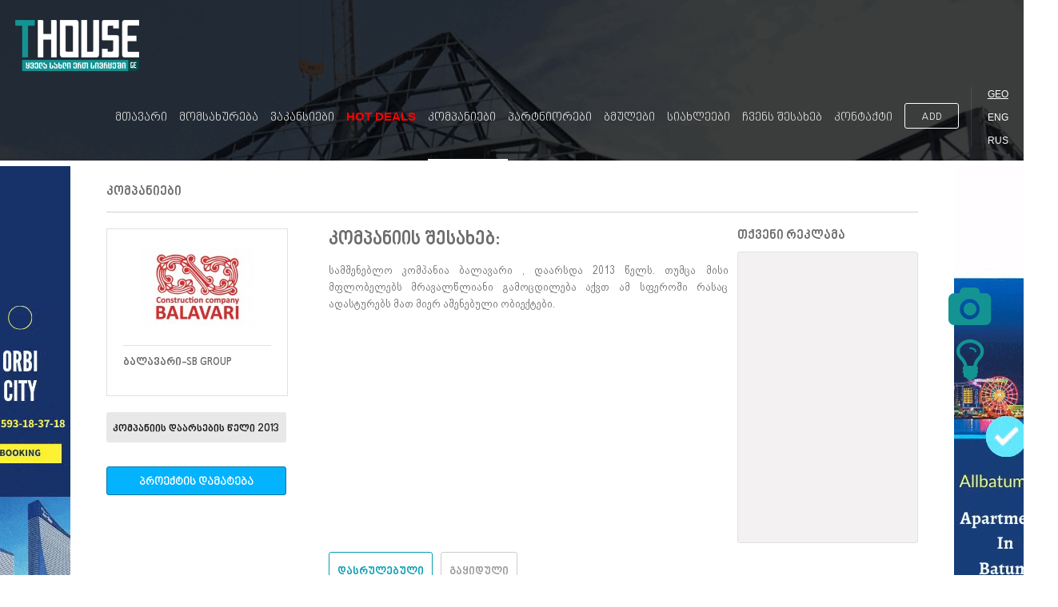

--- FILE ---
content_type: text/html; charset=utf-8
request_url: https://thouse.ge/company/balavari
body_size: 50082
content:
<!doctype html>
<html><head>
<meta charset="utf-8">
<title>ბალავარი-SB Group</title>

<link href="http://thouse.ge/favicon.ico" rel="shortcut icon" type="image/x-icon"  />
<link href="http://thouse.ge/favicon.ico" rel="icon" type="image/x-icon"  />
<meta name="google-site-verification" content="DKhTWgOPbM1nOISZerLmkru3Y33Aso3-SCegA379naU" />
<meta name="keywords" content="ბალავარი-SB Group" />

<meta name="description" content="სამშენებლო კომპანია ბალავარი , დაარსდა 2013 წელს. თუმცა მისი მფლობელებს მრავალწლიანი გამოცდილება აქვთ ამ სფეროში რასაც ადასტურებს მათ მიერ აშენებული ობიექტები." />

<base href="https://thouse.ge/" />

<meta name="p:domain_verify" content="1611bc933f41aa3d8da5b97ad84f43cd"/>
<link href="https://thouse.ge/company/balavari" rel="canonical" />
<link href="https://thouse.ge/image/data/samsheneblo/balavari.jpg" rel="image_src" />



<meta property="og:title" content="ბალავარი-SB Group" />
<meta property="og:image" content="https://thouse.ge/image/data/samsheneblo/balavari.jpg" />
<meta property="og:site_name" content="Thouse.ge" />
<meta property="og:description" content="სამშენებლო კომპანია ბალავარი , დაარსდა 2013 წელს. თუმცა მისი მფლობელებს მრავალწლიანი გამოცდილება აქვთ ამ სფეროში რასაც ადასტურებს მათ მიერ აშენებული ობიექტები." />
<meta property="og:url" content="https://thouse.ge/company/balavari" />
<meta property="og:type" content="website" />
<meta property="fb:admins" content="100010231725249" />


  <meta name="viewport" content="width=device-width, initial-scale=1">
  <link rel="stylesheet" type="text/css" href="system/application/views/default/stylesheet/main.css?v=1.5">
<link rel="stylesheet" type="text/css" href="system/application/views/default/stylesheet/fonts.css?v=1.4">
<script src="js/jquery-1.8.2.min.js"></script>
<link rel="stylesheet" type="text/css" href="js/magnific-popup.css">
	<script src="js/jquery.magnific-popup.min.js"></script>
<script src="js/jquery.cookie.js"></script>
	<script src="js/swfobject.js"></script>
        <meta name="SKYPE_TOOLBAR" content="SKYPE_TOOLBAR_PARSER_COMPATIBLE" />


<script data-ad-client="ca-pub-4537840472544658" async src="https://pagead2.googlesyndication.com/pagead/js/adsbygoogle.js"></script>


 <script type="text/javascript" src="js/tab.js"></script>

<style>
.gel{
	font-family: 'BPG_GEL_Excelsior';
}
.hot .hot_detail .items span.gel {
	font-family: 'BPG_GEL_Excelsior';
	display:inline;
}

</style>

  <style>
.content_sub {  
min-height: 400px; 
}
video { 
display:none;
}
.bkg{
display:none;
}

 </style>
 
<!--<script>
document.onkeydown = function(e) {
        if (e.ctrlKey && 
            (e.keyCode === 67 || 
             e.keyCode === 86 || 
             e.keyCode === 85 || 
             e.keyCode === 117)) {
            alert('not allowed');
            return false;
        } else {
            return true;
        }
};
document.addEventListener('contextmenu', function(e) {
  e.preventDefault();
});
$(document).keydown(function(event){
    if(event.keyCode==123){
    return false;
   }
else if(event.ctrlKey && event.shiftKey && event.keyCode==73){        
      return false;  //Prevent from ctrl+shift+i
   }
});
</script>
<script type="text/JavaScript">
//courtesy of BoogieJack.com
function killCopy(e){
return false
}
function reEnable(){
return true
}
document.onselectstart=new Function ("return false")
if (window.sidebar){
document.onmousedown=killCopy
document.onclick=reEnable
}
</script>-->
<script async src="//pagead2.googlesyndication.com/pagead/js/adsbygoogle.js"></script>
<script>
  (adsbygoogle = window.adsbygoogle || []).push({
    google_ad_client: "ca-pub-4537840472544658",
    enable_page_level_ads: true
  });
</script>
<style>
	.white-popup-block {
    background: #FFF;
    padding: 20px 30px;
    text-align: left;
    max-width: 600px;
    margin: 40px auto;
    position: relative;
}
	.white-popup-block h1{
		margin: 0;
		padding: 0;
		font-weight: normal;
		font-family: bpg_nino_mtavruli_bold;
      font-size: 16px;
	}
	.white-popup-block input{
	display: block;
    width: 95%;
    height: 40px;
    padding-left: 10px;
    line-height: 1;
    margin-top: 10px;
		margin-bottom: 20px;
    border: 1px solid gainsboro;
		outline: none;
	    font-family: 'BPG Arial';
		font-size: 14px;
	}
	.white-popup-block textarea{
	display: block;
    width: 93%;
    height: 140px;
    padding: 10px;
    line-height: 1;
    margin-top: 10px;
		margin-bottom: 20px;
    border: 1px solid gainsboro;
		outline: none;
	    font-family: 'BPG Arial';
		font-size: 14px;
		resize: none;
	}
	.white-popup-block a{
	display: inline-block;
	font-family: bpg_nino_mtavruli_bold;
    font-size: 16px;
	color: #149393;
	}
	.alert-danger {
    color: #a94442;
    background-color: #f2dede;
    border-color: #ebccd1;
  font-family: 'BPG Rioni Vera';
  font-size:14px;
}
.alert-dismissable, .alert-dismissible {
    padding-right: 35px;
	
}
.alert-success {
    color: #3c763d;
    background-color: #dff0d8;
    border-color: #d6e9c6;
	font-family: 'BPG Rioni Vera';
	 font-size:14px;
}

.alert {
    padding: 15px;
    margin-bottom: 5px;
    border: 1px solid transparent;
    border-radius: 4px;
	margin-top: 10px;
}
@media all and (max-width: 880px){
	.idea{
	display: none;
	}
	}
.bacimage{	
	height:635px;
}	
.content .welcome{
	padding-bottom:260px;
	
}	
	
@media (max-width: 880px){

.content .welcome {
    padding-bottom: 64px;
	 margin-top: 46px;

}	
	.bacimage {
  
    height: 233px;
   
}
	}
</style>
<script src="https://cdn.onesignal.com/sdks/OneSignalSDK.js" async=""></script>
<script>
  var OneSignal = window.OneSignal || [];
  OneSignal.push(function() {
    OneSignal.init({
      appId: "28684bb8-72cb-4a25-94dd-5cd5399cab05",
    });
  });
</script>
</head>

<body >

 <!-- form itself -->
      <form id="idea-form" class="mfp-hide white-popup-block">
        <h1>მოგვწერეთ იდეა</h1>
          <div class="error" ></div>
        <fieldset style="border:0;">
     
     
              <input id="idea_name" name="idea_name" type="text" placeholder="სახელი და გვარი" required>
           
          
              <input id="idea_email" name="idea_email" type="email" placeholder="ელ.ფოსტა" required>
            
             
              <textarea id="idea_textarea" name="idea" placeholder="იდეა"></textarea>
			<a onClick="sendidea();" >გაგზავნა</a>
           
        </fieldset>
      </form>
       <script type="text/javascript">
		   
		 function validateEmail(email) {
  var re = /^(([^<>()[\]\\.,;:\s@\"]+(\.[^<>()[\]\\.,;:\s@\"]+)*)|(\".+\"))@((\[[0-9]{1,3}\.[0-9]{1,3}\.[0-9]{1,3}\.[0-9]{1,3}\])|(([a-zA-Z\-0-9]+\.)+[a-zA-Z]{2,}))$/;
  return re.test(email);
}  
		  function sendidea(){
			$('#idea-form input,textarea').css('border','1px solid gainsboro');	  
		  var name=$('input[name="idea_name"]').val();
		  var email=$('input[name="idea_email"]').val();	   
		  var idea=$('input[name="idea"]').val();	
			if (name==''){
			$('#idea_name').css('border','1px solid red');	
			return false;
			}  
			if (email==''){
			$('#idea_email').css('border','1px solid red');	
			return false;
			} 
			if (validateEmail(email)){
	}else{ 
	$('#idea_email').css('border','1px solid red');		
	}
			if (idea==''){
			$('#idea_textarea').css('border','1px solid red');	
			return false;
			}     
		$.ajax({
    type: "POST",
    url: "index.php?run=home/home/sendmail",
    data: 'name='+name+'&email='+email+'&textarea='+encodeURIComponent(idea),
    success: function(){
		$('#idea-form fieldset').hide('100');
		$('.error').html('<div class="alert alert-success fade in alert-dismissable" >შეტყობინება წარმატებით გაიგზავნა</div>');
		setTimeout(function() { 
   $.magnificPopup.close();
}, 3000);	  
		
    }
});
		  
	   }
      $(document).ready(function() {
        $('.popup-with-form').magnificPopup({
          type: 'inline',
          preloader: false,
          focus: '#name',

          // When elemened is focused, some mobile browsers in some cases zoom in
          // It looks not nice, so we disable it:
          callbacks: {
            beforeOpen: function() {
              if($(window).width() < 700) {
                this.st.focus = false;
              } else {
                this.st.focus = '#idea_name';
              }
            }
          }
        });
      });
    </script>
<div id="fb-root"></div>
<script>(function(d, s, id) {
  var js, fjs = d.getElementsByTagName(s)[0];
  if (d.getElementById(id)) return;
  js = d.createElement(s); js.id = id;
  js.src = "//connect.facebook.net/en_US/sdk.js#xfbml=1&version=v2.5";
  fjs.parentNode.insertBefore(js, fjs);
}(document, 'script', 'facebook-jssdk'));</script>

<div id="wrap">
<div class="container">
<div class="bacimage" >
<div  class="bkg" style="position:absolute; z-index:0; background:#000000; opacity:0.3; top:0; left:0; width:100%; height:100%;"></div>
<!--<video  width="100%"    autoplay="" muted loop>

<source src="http://thouse.ge/KINGDAVIDE2.mp4" type="video/mp4">
</video>-->
</div>

<div class="header">
<div class="logo"><a href="" ><img src="system/application/views/default/image/thouse_logo.png" ></a></div>
<div class="menu_content">
<div class="left_line hide_m"></div>
<ul class="menu">
<li class="menu_m"><a ><img src="system/application/views/default/image/menu_m.png" onClick="startmenu();" ></a></li>
<li class="hide_m" id="home"><a href=""  >მთავარი</a> <span></span></li>
<li class="hide_m" id="services"><a href="services"  >მომსახურება</a> <span></span></li>
<li class="hide_m" id="vacancies"><a href="vacancies"  >ვაკანსიები</a> <span></span></li>
<li class="hide_m" id="hot_deals"><a href="hot_deals"  style="color:#FF0004; text-transform:uppercase; font-weight:bold;  font-family:Gotham, 'Helvetica Neue', Helvetica, Arial, sans-serif; line-height:15px;" >Hot Deals</a> <span></span></li>
<li class="hide_m" id="companies"><a href="companies" >კომპანიები</a> <span></span></li>
<li class="hide_m" id="partners"><a href="partners" >პარტნიორები</a> <span></span></li>
<li class="hide_m" id="links"><a href="links" >ბმულები</a> <span></span></li>
<li class="hide_m" id="news"><a href="news" >სიახლეები</a> <span></span></li>
<li class="hide_m" id="about"><a href="https://thouse.ge/About" >ჩვენს შესახებ</a> <span></span></li>
<li class="hide_m" id="contact"><a href="contact" >კონტაქტი</a> <span></span></li>
<li class="r-menu hide_m"><!--<a href="http://tbilisi-house.ge/"  target="_blank">THG</a>-->
	<a>ADD</a>
	<ul>
    
        <li><a href="add_service">მომსახურების დამატება</a></li>
	    <li><a href="add_vacancies">ვაკანსიის დამატება</a></li>
	    <li><a href="add_company">კომპანიის დამატება</a></li>	    
		<li><a href="add_news">სიახლის დამატება</a></li>	
		
	</ul>
</li>
</ul>

<ul id="min_menu">
<li ><a href=""  >მთავარი</a> <span></span></li>
<li ><a href="services"  >მომსახურება</a> <span></span></li>
<li ><a href="vacancies"  >ვაკანსიები</a> <span></span></li>
<li ><a href="hot_deals"  style="color:#FF0004; text-transform:uppercase; font-weight:bold;  font-family:Gotham, 'Helvetica Neue', Helvetica, Arial, sans-serif; line-height:15px;" >Hot Deals</a> <span></span></li>
<li ><a href="companies" >კომპანიები</a> <span></span></li>
<li ><a href="partners" >პარტნიორები</a> <span></span></li>
<li ><a href="links" >ბმულები</a> <span></span></li>
<li ><a href="news" >სიახლეები</a> <span></span></li>
<li ><a href="https://thouse.ge/About" >ჩვენს შესახებ</a> <span></span></li>
<li ><a href="contact" >კონტაქტი</a> <span></span></li>
<li ><a href="http://tbilisi-house.ge/"  target="_blank">THG</a></li>
</ul>

<script>
function startmenu(){
	
	if ($('#min_menu').hasClass('active')){
	$('#min_menu').removeClass('active');	
	}else{
	$('#min_menu').addClass('active');	
	}
}
</script>
<div class="left_line"></div>

<form action="https://thouse.ge/index.php?run=home/home" style="display:inline; margin:0; padding:0;" method="post" enctype="multipart/form-data" id="language_form">

<ul class="lang">
      

                                          
                                        <li> <a href="javascript:void(0);" class="select"   onclick="$('input[name=\'language_code\']').attr('value', 'ge'); $('#language_form').submit();">GEO</a></li>
				
                        
                        

            
                                       
                                           
                        <li> <a href="javascript:void(0);"  onclick="$('input[name=\'language_code\']').attr('value', 'en'); $('#language_form').submit();"  >ENG</a></li>
                         
                        

            
                                       
                                           
                        <li> <a href="javascript:void(0);"  onclick="$('input[name=\'language_code\']').attr('value', 'ru'); $('#language_form').submit();"  >RUS</a></li>
                         
                        

            
                   
                             
     
                        
   
                       
            </ul>         

			
	
		
                      <input type="hidden" name="language_code" value="" />
            <input type="hidden" name="redirect" value="https://thouse.ge/company/balavari" />
              </form>


<div style="clear:both;"></div>

</div>
<div style="clear:both;"></div>
</div>
<div class="line"></div>






<script type="text/javascript">
function getURLVar(urlVarName) {
	var urlHalves = String(document.location).toLowerCase().split('?');
	var urlVarValue = '';	
	if (urlHalves[1]) {
		var urlVars = urlHalves[1].split('&');
		for (var i = 0; i <= (urlVars.length); i++) {
			if (urlVars[i]) {
				var urlVarPair = urlVars[i].split('=');
				if (urlVarPair[0] && urlVarPair[0] == urlVarName.toLowerCase()) {
					urlVarValue = urlVarPair[1];
				}
			}
		}
	}

	return urlVarValue;

} 

$(document).ready(function() {	
	var run = "home/company";	
		part = run.split('/');	
		id="";	
if (!run  ){
$('#home').addClass('active');
}
       

	   if (part[1]=='home'){
		 $('#home').addClass('active');
		}	 
		
		if (part[1]=='information'){
		$('#about').addClass('active');
		}	 
		
		if (part[1]=='companies'){
			$('#companies').addClass('active');
		}	
		if (part[1]=='company'){
			$('#companies').addClass('active');
		}	
		if (part[1]=='property_in'){
			$('#properties').addClass('active');
		}	
		
		if (part[1]=='news_all'){
			$('#news').addClass('active');
		}	
		
		if (part[1]=='news'){
			$('#news').addClass('active');
		}	
		if (part[1]=='services'){
			$('#services').addClass('active');
		}
		if (part[1]=='service'){
			$('#services').addClass('active');
		}
		
		if (part[1]=='add_service'){
			$('#services').addClass('active');
		}
		
				
	   if (part[1]=='vacancies'){
			$('#vacancies').addClass('active');
		}	
		
		if (part[1]=='vacancy'){
			$('#vacancies').addClass('active');
		}	
		
		
		
		if (part[1]=='add_vacancies'){
			$('#vacancies').addClass('active');
		}	
		
		if (part[1]=='partners'){
			$('#partners').addClass('active');
		}	
		
		
		if (part[1]=='links'){
			$('#links').addClass('active');
		}	
	
	    if (part[1]=='links_inner'){
			$('#links').addClass('active');
		}	
		
		if (part[1]=='hot_deals'){
			$('#hot_deals').addClass('active');
		}	
	
	
	
	
		
		if (part[1]=='contact'){
			$('#contact').addClass('active');
		}		
	
		
});
</script> <style>
	.left_banner{
	position: absolute;
	left: -135px;	
	top: 7px;	
	height:770px ; 
	width:130px ;
	z-index: 9999;	
	}
	.right_banner{
	position: absolute;
	right: -135px;	
	top: 7px;	
	height:770px ; 
	width:130px ;
	z-index: 9999;	
	}		
	
</style>
<div class="content" style="margin-top:-1px">
<div class="content_sub">
<div class="subcontent" style="position: relative;">
 <div class="left_banner" ><a href="https://www.facebook.com/Batumicitytowers"   target="_blank"  ><img src="image/data/ADVERTISEMENT/orbicity.gif" ></a></div>  
 
   <div class="right_banner" ><a href="http://allbatumi.ge"   target="_blank"  ><img src="image/data/ADVERTISEMENT/allbatumi.gif" ></a></div>  
   
<h2 class="head" style="margin-top:0; padding-top:30px;">კომპანიები</h2>

<div class="line_in"></div>



<div class="list_carousel company_in" >


<ul id="carousel" class="carousel_in"  >

      <li style="margin-bottom:20px; margin-right:0px!important; float:none; min-height:208px;" > 
  
      <a    class="image" style="background:url('https://thouse.ge/image/cache/data/samsheneblo/balavari-max-140.jpg') center center no-repeat;" >	</a>  
      <div class="line_sldie"></div>
      <div class="title"><a  >
<span style="text-transform:uppercase; ">ბალავარი-SB Group</span></a></div>	
      </li>
 
      <li  id="sendforms" style="background:none;float: none;  display:none;   border: none;"><a style=" font-family: bpg_nino_mtavruli_bold; font-size: 14px;">გსურთ კომპანიის საკონტაქტო ?</a>
      <div class="errormessage" style="color: #6c6c6c;    font-size: 14px;    font-family: bpg_algeti;"></div>
      <div class="input" style="margin-top: 7px;"><input style="width: 100%; height: 25px; padding-left: 5px;  border: 1px solid #e1e1e1; font-family: bpg_algeti;" type="text" name="name" placeholder="თქვენი სახელი"  ></div>
      <div  class="input" style="margin-top: 7px;"><input  style="width: 100%; height: 25px; padding-left: 5px;  border: 1px solid #e1e1e1; font-family: bpg_algeti;" type="text" name="tel"  placeholder="ტელეფონი" ></div>
      <div class="input" style="margin-top: 7px;"><input  style="width: 100%; height: 25px; padding-left: 5px;  border: 1px solid #e1e1e1; font-family: bpg_algeti;" type="text" name="email"  placeholder="ელ. ფოსტა" ></div>
      <div class="input" style="margin-top: 7px;"><a style="    background: #04b3fd;    display: block;    text-align: center;    border: 1px solid #0675a4;    padding: 10px 20px 7px 20px;    -webkit-border-radius: 3px;    -moz-border-radius: 3px;    border-radius: 3px;    font-family: 'bpg_nino_mtavruli_normal';    font-size: 14px;    color: #FFF;    width: auto;"  onClick="sendmail_o();" >მოთხოვნის გაგზავნა</a></div>
      <input type="hidden" name="link" value="ბალავარი-SB Group" >
      </li>
 
             <li class="company_info_year" >კომპანიის დაარსების წელი 2013</li>
        
       <li style="margin-top:30px; border:none;"><a style="background: #04b3fd; display:block; text-align:center;    border: 1px solid #0675a4;    padding: 10px 20px 7px 20px;    -webkit-border-radius: 3px;    -moz-border-radius: 3px;    border-radius: 3px;    font-family: 'bpg_nino_mtavruli_normal';    font-size: 14px;    color: #FFF; width:auto;" href="add_property" ><strong>პროექტის დამატება</strong></a></li>
</ul>
<script>
function validateEmail(email) {
  var re = /^(([^<>()[\]\\.,;:\s@\"]+(\.[^<>()[\]\\.,;:\s@\"]+)*)|(\".+\"))@((\[[0-9]{1,3}\.[0-9]{1,3}\.[0-9]{1,3}\.[0-9]{1,3}\])|(([a-zA-Z\-0-9]+\.)+[a-zA-Z]{2,}))$/;
  return re.test(email);
}

	function sendmail(){
		  $('.errormessage').html('');
	      var name=$('input[name="name"]').val();
		  var link=$('input[name="link"]').val();
		  var tel=$('input[name="tel"]').val();
		  var email=$('input[name="email"]').val();	
		
		  if (name==''){		  
			$('.errormessage').html('შეავსეთ  სახელი!').css('color','red');
			return false;
		  }
		
		
		  if (email==''){
		  $('.errormessage').html('შეავსეთ  ელ. ფოსტა!').css('color','red');
			return false;
		  }
		  
		 if (!validateEmail(email)) {
			 $('.errormessage').html('შეასწორეთ ელ. ფოსტა!').css('color','red');
			return false; 
		 }
		 
	
	$.ajax({
		url: 'index.php?run=home/company/sendmail',
		type: 'post',			
		data: 'name='+encodeURIComponent(name)+'&tel='+encodeURIComponent(tel)+'&email='+encodeURIComponent(email)+'&link='+encodeURIComponent(link) ,
	 // contentType: "application/json; charset=utf-8;",
		dataType: 'json',		
		success: function(json) {
				//console.log(json );		
		$('input[name="name"]').val('');
		$('input[name="tel"]').val('');
		$('input[name="email"]').val('');	
		$('#sendforms div.input').hide();	
		
		if (json['success']==1) {
			  	
$('.errormessage').html('მოთხოვნა გაიგზავნა წარმატებით.').css('color','green');
		}
		},
		error: function (xhr, ajaxOptions, thrownError) {
           console.log(xhr.status);
           console.log(xhr.responseText);
           console.log(thrownError);
       }
	});
	}
	
</script>
<div class="company_details">
<h2>კომპანიის შესახებ:</h2>
<div class="desc"><p>
	სამშენებლო კომპანია ბალავარი , დაარსდა 2013 წელს. თუმცა მისი მფლობელებს მრავალწლიანი გამოცდილება აქვთ ამ სფეროში რასაც ადასტურებს მათ მიერ აშენებული ობიექტები.</p>
<p>
	<iframe allowfullscreen="" frameborder="0" height="250" src="https://www.youtube.com/embed/x3pW6CWHpvA" width="500"></iframe></p>
</div>



<div class="tabs">

<div id="tabs" class="htabs">
<a tab="#tab_2"  class="selected" >დასრულებული </a>
<a tab="#tab_4" >გაყიდული</a>
</div>

    <div style="clear:both;"></div>
    <div class="line_tabs"></div>
        <div style="clear:both;"></div>
        

<div id="tab_2">


 <ul class="list" style="margin-left:0;   height:auto; padding-top:25px;">
<li>
<div class="list_content inner"  onclick="location='https://thouse.ge/property?property_id=278'">
<div class="image"><a  href="https://thouse.ge/property?property_id=278" ><img src="https://thouse.ge/image/cache/data/images/1474100760/7-cr-209x192.png"   alt="" > <img  class="company_image"  style="background:url('https://thouse.ge/image/cache/data/samsheneblo/balavari-max-200.jpg') center center no-repeat;" width="209" height="192" src="image/spacer.gif"   alt="" ></a></div>
<div class="details">
<h2  >გლდანი - ბაზარი</h2>
<div class="line_list"></div>
<ul class="detail_d">
<li>
<div class="symbol"></div>
<div class="symbol_right">
<span class="title">ფასი:</span>
<span class="result">1 350 <span class="gel">¢</span></span>
</div>
</li>

<li class="nomargin">
<div class="symbol"><img src="system/application/views/default/image/kv.png"  ></div>
<div class="symbol_right">
<span class="title">კვ.მ:</span>
<span class="result">43.0 - დან</span>
</div>
</li>

<li>
<div class="symbol"><img src="system/application/views/default/image/map.png"  ></div>
<div class="symbol_right">
<span class="title">ადგილი:</span>
<span class="result">გლდანი</span>
</div>
</li>

<li class="kr nomargin">
 <div class="symbol"><img src="system/application/views/default/image/k1.png"  ></div>
<div class="symbol_right">
<span class="title">შავი კარკასი</span>
</div>
</li>
 </ul>
</div>
</div>
</li>
<li>
<div class="list_content inner"  onclick="location='https://thouse.ge/property?property_id=205'">
<div class="image"><a  href="https://thouse.ge/property?property_id=205" ><img src="https://thouse.ge/image/cache/data/images/1498737143/navtlugi-cr-209x192.png"   alt="" > <img  class="company_image"  style="background:url('https://thouse.ge/image/cache/data/samsheneblo/balavari-max-200.jpg') center center no-repeat;" width="209" height="192" src="image/spacer.gif"   alt="" ></a></div>
<div class="details">
<h2  >ნავთლუღი</h2>
<div class="line_list"></div>
<ul class="detail_d">
<li>
<div class="symbol"></div>
<div class="symbol_right">
<span class="title">ფასი:</span>
<span class="result">0 <span class="gel">¢</span></span>
</div>
</li>

<li class="nomargin">
<div class="symbol"><img src="system/application/views/default/image/kv.png"  ></div>
<div class="symbol_right">
<span class="title">კვ.მ:</span>
<span class="result">26.0 - დან</span>
</div>
</li>

<li>
<div class="symbol"><img src="system/application/views/default/image/map.png"  ></div>
<div class="symbol_right">
<span class="title">ადგილი:</span>
<span class="result">სამგორი</span>
</div>
</li>

<li class="kr nomargin">
 <div class="symbol"><img src="system/application/views/default/image/k1.png"  ></div>
<div class="symbol_right">
<span class="title">შავი კარკასი</span>
</div>
</li>
 </ul>
</div>
</div>
</li>
<li>
<div class="list_content inner"  onclick="location='https://thouse.ge/property?property_id=194'">
<div class="image"><a  href="https://thouse.ge/property?property_id=194" ><img src="https://thouse.ge/image/cache/data/images/1518770068/balavarivazis-cr-209x192.jpg"   alt="" > <img  class="company_image"  style="background:url('https://thouse.ge/image/cache/data/samsheneblo/balavari-max-200.jpg') center center no-repeat;" width="209" height="192" src="image/spacer.gif"   alt="" ></a></div>
<div class="details">
<h2  >ვაზისუბანი</h2>
<div class="line_list"></div>
<ul class="detail_d">
<li>
<div class="symbol"></div>
<div class="symbol_right">
<span class="title">ფასი:</span>
<span class="result">1 150 <span class="gel">¢</span></span>
</div>
</li>

<li class="nomargin">
<div class="symbol"><img src="system/application/views/default/image/kv.png"  ></div>
<div class="symbol_right">
<span class="title">კვ.მ:</span>
<span class="result">51.6 - დან</span>
</div>
</li>

<li>
<div class="symbol"><img src="system/application/views/default/image/map.png"  ></div>
<div class="symbol_right">
<span class="title">ადგილი:</span>
<span class="result">ისანი</span>
</div>
</li>

<li class="kr nomargin">
 <div class="symbol"><img src="system/application/views/default/image/k1.png"  ></div>
<div class="symbol_right">
<span class="title">შავი კარკასი</span>
</div>
</li>
 </ul>
</div>
</div>
</li>
<li>
<div class="list_content inner"  onclick="location='https://thouse.ge/property?property_id=193'">
<div class="image"><a  href="https://thouse.ge/property?property_id=193" ><img src="https://thouse.ge/image/cache/data/images/1461247159/DBLOKI2-cr-209x192.jpg"   alt="" > <img  class="company_image"  style="background:url('https://thouse.ge/image/cache/data/samsheneblo/balavari-max-200.jpg') center center no-repeat;" width="209" height="192" src="image/spacer.gif"   alt="" ></a></div>
<div class="details">
<h2  >მუხიანი დ ბლოკი</h2>
<div class="line_list"></div>
<ul class="detail_d">
<li>
<div class="symbol"></div>
<div class="symbol_right">
<span class="title">ფასი:</span>
<span class="result">1 100 <span class="gel">¢</span></span>
</div>
</li>

<li class="nomargin">
<div class="symbol"><img src="system/application/views/default/image/kv.png"  ></div>
<div class="symbol_right">
<span class="title">კვ.მ:</span>
<span class="result">0.0 - დან</span>
</div>
</li>

<li>
<div class="symbol"><img src="system/application/views/default/image/map.png"  ></div>
<div class="symbol_right">
<span class="title">ადგილი:</span>
<span class="result">გლდანი</span>
</div>
</li>

<li class="kr nomargin">
 <div class="symbol"><img src="system/application/views/default/image/k3.png"  ></div>
<div class="symbol_right">
<span class="title">მწვანე კარკასი</span>
</div>
</li>
 </ul>
</div>
</div>
</li>
<li>
<div class="list_content inner"  onclick="location='https://thouse.ge/property?property_id=192'">
<div class="image"><a  href="https://thouse.ge/property?property_id=192" ><img src="https://thouse.ge/image/cache/data/images/1461245952/10344768_545213222314994_8829497377043883590_n-cr-209x192.jpg"   alt="" > <img  class="company_image"  style="background:url('https://thouse.ge/image/cache/data/samsheneblo/balavari-max-200.jpg') center center no-repeat;" width="209" height="192" src="image/spacer.gif"   alt="" ></a></div>
<div class="details">
<h2  >მუხიანი ბ ბლოკი</h2>
<div class="line_list"></div>
<ul class="detail_d">
<li>
<div class="symbol"></div>
<div class="symbol_right">
<span class="title">ფასი:</span>
<span class="result">550 <span class="gel">¢</span></span>
</div>
</li>

<li class="nomargin">
<div class="symbol"><img src="system/application/views/default/image/kv.png"  ></div>
<div class="symbol_right">
<span class="title">კვ.მ:</span>
<span class="result">0.0 - დან</span>
</div>
</li>

<li>
<div class="symbol"><img src="system/application/views/default/image/map.png"  ></div>
<div class="symbol_right">
<span class="title">ადგილი:</span>
<span class="result">გლდანი</span>
</div>
</li>

<li class="kr nomargin">
 <div class="symbol"><img src="system/application/views/default/image/k2.png"  ></div>
<div class="symbol_right">
<span class="title">თეთრი კარკასი</span>
</div>
</li>
 </ul>
</div>
</div>
</li>
<li>
<div class="list_content inner"  onclick="location='https://thouse.ge/property?property_id=191'">
<div class="image"><a  href="https://thouse.ge/property?property_id=191" ><img src="https://thouse.ge/image/cache/data/images/1461237483/10665766_289833504558814_3610774547831658559_n-cr-209x192.jpg"   alt="" > <img  class="company_image"  style="background:url('https://thouse.ge/image/cache/data/samsheneblo/balavari-max-200.jpg') center center no-repeat;" width="209" height="192" src="image/spacer.gif"   alt="" ></a></div>
<div class="details">
<h2  >საბურთალო შანხაი</h2>
<div class="line_list"></div>
<ul class="detail_d">
<li>
<div class="symbol"></div>
<div class="symbol_right">
<span class="title">ფასი:</span>
<span class="result">850 <span class="gel">¢</span></span>
</div>
</li>

<li class="nomargin">
<div class="symbol"><img src="system/application/views/default/image/kv.png"  ></div>
<div class="symbol_right">
<span class="title">კვ.მ:</span>
<span class="result">55.0 - დან</span>
</div>
</li>

<li>
<div class="symbol"><img src="system/application/views/default/image/map.png"  ></div>
<div class="symbol_right">
<span class="title">ადგილი:</span>
<span class="result">საბურთალო</span>
</div>
</li>

<li class="kr nomargin">
 <div class="symbol"><img src="system/application/views/default/image/k2.png"  ></div>
<div class="symbol_right">
<span class="title">თეთრი კარკასი</span>
</div>
</li>
 </ul>
</div>
</div>
</li>



</ul>
<div style="clear:both; "></div>
        </div>
        
        
        
   

        
<div id="tab_4" >
<ul class="list" style="margin-left:0;   height:auto; padding-top:25px;">
<li>
<div class="list_content inner"  onclick="location='https://thouse.ge/property?property_id=277'">
<div class="image"><a  href="https://thouse.ge/property?property_id=277" > <img src="https://thouse.ge/image/cache/data/images/1474098973/a_block-cr-209x192.jpg"   alt="" > <img  class="company_image"  style="background:url('https://thouse.ge/image/cache/data/samsheneblo/balavari-max-200.jpg') center center no-repeat;" width="209" height="192" src="image/spacer.gif"   alt="" ></a></div>
<div class="details">
<h2  >მუხიანი</h2>
<div class="line_list"></div>
<ul class="detail_d">
<li>
<div class="symbol"><img src="system/application/views/default/image/usd.png"  ></div>
<div class="symbol_right">
<span class="title">ფასი:</span>
<span class="result">0 $</span>
</div>
</li>

<li class="nomargin">
<div class="symbol"><img src="system/application/views/default/image/kv.png"  ></div>
<div class="symbol_right">
<span class="title">კვ.მ:</span>
<span class="result">0.0 - დან</span>
</div>
</li>

<li>
<div class="symbol"><img src="system/application/views/default/image/map.png"  ></div>
<div class="symbol_right">
<span class="title">ადგილი:</span>
<span class="result">გლდანი</span>
</div>
</li>

<li class="kr nomargin">
 <div class="symbol"><img src="system/application/views/default/image/k2.png"  ></div>
<div class="symbol_right">
<span class="title">თეთრი კარკასი</span>
</div>
</li>
 </ul>
</div>
</div>
</li>
<li>
<div class="list_content inner"  onclick="location='https://thouse.ge/property?property_id=82'">
<div class="image"><a  href="https://thouse.ge/property?property_id=82" > <img src="https://thouse.ge/image/cache/data/images/1457394778/thouse.ge-0025-cr-209x192.jpg"   alt="" > <img  class="company_image"  style="background:url('https://thouse.ge/image/cache/data/samsheneblo/balavari-max-200.jpg') center center no-repeat;" width="209" height="192" src="image/spacer.gif"   alt="" ></a></div>
<div class="details">
<h2  >ვაკე პალასი</h2>
<div class="line_list"></div>
<ul class="detail_d">
<li>
<div class="symbol"><img src="system/application/views/default/image/usd.png"  ></div>
<div class="symbol_right">
<span class="title">ფასი:</span>
<span class="result">0 $</span>
</div>
</li>

<li class="nomargin">
<div class="symbol"><img src="system/application/views/default/image/kv.png"  ></div>
<div class="symbol_right">
<span class="title">კვ.მ:</span>
<span class="result">0.0 - დან</span>
</div>
</li>

<li>
<div class="symbol"><img src="system/application/views/default/image/map.png"  ></div>
<div class="symbol_right">
<span class="title">ადგილი:</span>
<span class="result">ვაკე</span>
</div>
</li>

<li class="kr nomargin">
 <div class="symbol"></div>
<div class="symbol_right">
<span class="title"></span>
</div>
</li>
 </ul>
</div>
</div>
</li>
<li>
<div class="list_content inner"  onclick="location='https://thouse.ge/property?property_id=81'">
<div class="image"><a  href="https://thouse.ge/property?property_id=81" > <img src="https://thouse.ge/image/cache/data/images/1457394204/thouse.ge-0026-cr-209x192.jpg"   alt="" > <img  class="company_image"  style="background:url('https://thouse.ge/image/cache/data/samsheneblo/balavari-max-200.jpg') center center no-repeat;" width="209" height="192" src="image/spacer.gif"   alt="" ></a></div>
<div class="details">
<h2  >შანხაის პროექტი</h2>
<div class="line_list"></div>
<ul class="detail_d">
<li>
<div class="symbol"><img src="system/application/views/default/image/usd.png"  ></div>
<div class="symbol_right">
<span class="title">ფასი:</span>
<span class="result">0 $</span>
</div>
</li>

<li class="nomargin">
<div class="symbol"><img src="system/application/views/default/image/kv.png"  ></div>
<div class="symbol_right">
<span class="title">კვ.მ:</span>
<span class="result">0.0 - დან</span>
</div>
</li>

<li>
<div class="symbol"><img src="system/application/views/default/image/map.png"  ></div>
<div class="symbol_right">
<span class="title">ადგილი:</span>
<span class="result">საბურთალო</span>
</div>
</li>

<li class="kr nomargin">
 <div class="symbol"></div>
<div class="symbol_right">
<span class="title"></span>
</div>
</li>
 </ul>
</div>
</div>
</li>
<li>
<div class="list_content inner"  onclick="location='https://thouse.ge/property?property_id=80'">
<div class="image"><a  href="https://thouse.ge/property?property_id=80" > <img src="https://thouse.ge/image/cache/data/images/1457394005/thouse.ge-0026-cr-209x192.jpg"   alt="" > <img  class="company_image"  style="background:url('https://thouse.ge/image/cache/data/samsheneblo/balavari-max-200.jpg') center center no-repeat;" width="209" height="192" src="image/spacer.gif"   alt="" ></a></div>
<div class="details">
<h2  >ნუცუბიძის პროექტი</h2>
<div class="line_list"></div>
<ul class="detail_d">
<li>
<div class="symbol"><img src="system/application/views/default/image/usd.png"  ></div>
<div class="symbol_right">
<span class="title">ფასი:</span>
<span class="result">0 $</span>
</div>
</li>

<li class="nomargin">
<div class="symbol"><img src="system/application/views/default/image/kv.png"  ></div>
<div class="symbol_right">
<span class="title">კვ.მ:</span>
<span class="result">0.0 - დან</span>
</div>
</li>

<li>
<div class="symbol"><img src="system/application/views/default/image/map.png"  ></div>
<div class="symbol_right">
<span class="title">ადგილი:</span>
<span class="result">საბურთალო</span>
</div>
</li>

<li class="kr nomargin">
 <div class="symbol"></div>
<div class="symbol_right">
<span class="title"></span>
</div>
</li>
 </ul>
</div>
</div>
</li>
<li>
<div class="list_content inner"  onclick="location='https://thouse.ge/property?property_id=79'">
<div class="image"><a  href="https://thouse.ge/property?property_id=79" > <img src="https://thouse.ge/image/cache/data/images/1457393705/thouse.ge-0024-cr-209x192.jpg"   alt="" > <img  class="company_image"  style="background:url('https://thouse.ge/image/cache/data/samsheneblo/balavari-max-200.jpg') center center no-repeat;" width="209" height="192" src="image/spacer.gif"   alt="" ></a></div>
<div class="details">
<h2  >მოსაშვილის პროექტი</h2>
<div class="line_list"></div>
<ul class="detail_d">
<li>
<div class="symbol"><img src="system/application/views/default/image/usd.png"  ></div>
<div class="symbol_right">
<span class="title">ფასი:</span>
<span class="result">0 $</span>
</div>
</li>

<li class="nomargin">
<div class="symbol"><img src="system/application/views/default/image/kv.png"  ></div>
<div class="symbol_right">
<span class="title">კვ.მ:</span>
<span class="result">0.0 - დან</span>
</div>
</li>

<li>
<div class="symbol"><img src="system/application/views/default/image/map.png"  ></div>
<div class="symbol_right">
<span class="title">ადგილი:</span>
<span class="result">ვაკე</span>
</div>
</li>

<li class="kr nomargin">
 <div class="symbol"></div>
<div class="symbol_right">
<span class="title"></span>
</div>
</li>
 </ul>
</div>
</div>
</li>



</ul>
<div style="clear:both; "></div>
</div>
    
        
        

        <script>
		 
		$.tabs('#tabs a','','tab_2');  
		
		</script>
    
</div>

</div>
<div class="advert" style="margin-top:0px;">
<h2>თქვენი რეკლამა</h2>
	  
<div class="advblok_1"></div>
 

</div>
<div style="clear:both; "></div>
<br />
<br />


</div>


</div>
</div>
</div>



<!--<a id="startvideo"  href="#video-01" ></a>
<div id="video-01" class="video-popup mfp-hide" onClick="window.open('https://apartments.ge/','_blank');" style="width: 700px; margin: 0 auto;">
  <video id="videocontent" controls preload="auto" width="100%" height="100%">
        <source src="p3.mp4" type="video/mp4">
    </video>
</div>-->
<a class="image-popup-fit-width"  href="image/dajavshne.jpg"></a><br/>

<link rel="stylesheet" type="text/css" href="js/magnific-popup.css">
 <script type="text/javascript">
	 
 (function($){
    $(window).load(function() {
		if ($.cookie('whenToShowDialog') == null) {      
       // $.cookie('whenToShowDialog', 'yes', { expires: 1, path: '/' });       
    // $('.image-popup-fit-width').trigger('click'); 
		//$('#startvideo').trigger('click');    	
			
    }
   // $('.image-popup-fit-width').trigger('click');    	
    });
})(jQuery);
/*	 $('#startvideo').magnificPopup({
    type: 'inline',
    callbacks: {
        open: function() {
            $('html').css('margin-right', 0);  
            $('#videocontent')[0].play();

        },
        close: function() {
              $('#videocontent')[0].load();

        }
		
    }
});*/
      $(document).ready(function() {
	/*	   $('.image-popup-fit-width').magnificPopup({
          type: 'image',
          closeOnContentClick: true,
          image: {
            verticalFit: false
          },
			callbacks: {
                updateStatus: function(){
                    var mfp = jQuery.magnificPopup.instance;
 jQuery('.mfp-img').css('cursor','pointer');
  jQuery('.mfp-img').click(function() {
  window.open('https://apartments.ge/','_blank');
					   return false;
                       
                    });
                }, //updateStatus
            }//callbacks   
        });*/
        
    /*    $('.popup-youtube, .popup-vimeo, .popup-gmaps').magnificPopup({
          disableOn: 700,
          type: 'iframe',
          mainClass: 'mfp-fade',
          removalDelay: 160,
          preloader: false,

          fixedContentPos: false
        });*/
      });
    </script>
<script>
/*(function($) {	
    $(window).load(function () {     
        $.magnificPopup.open({
            items: {
                src: 'https://www.youtube.com/embed/IeyHSXZpNuE'
            },
			disableOn: 700,
            type: 'iframe',  
			 mainClass: 'mfp-fade',
          removalDelay: 160,
          preloader: false,

          fixedContentPos: false     
    callbacks: {
                updateStatus: function(){
                    var mfp = jQuery.magnificPopup.instance;
 jQuery('.mfp-img').css('cursor','pointer');
                    jQuery('.mfp-img').click(function() {
                      window.open('http://thouse.ge/new/2004-BUSINESS-GEORGIA-s-organizebit-da-THOUSEGE-is-partniorobit-biznes-forumi-Construction-Georgia-2017-gaimarteba','_blank');
					   return false;
                       
                    });
                }, //updateStatus
            }//callbacks
        }, 0);
	  });
})(jQuery);*/
</script>


<style>
	.idea a{
		
display: block;
}
	#inst{
	 margin-left: -10px;
		margin-bottom: 7px;
	}	
.idea {

    z-index: 9999;
}	
</style>

<div  class="idea">
<a href="https://www.instagram.com/georgian_construction_projects/" target="_blank" style="font-size: 50px;outline: none;font-family: 'FontAwesome';" id="inst">&#xf030;</a>
<a   class="popup-with-form" href="#idea-form"><i class="fa fa-lightbulb-o" aria-hidden="true"></i></a></div>


<style>
.case-studies  {
max-width: 1095px;
    margin: 0 auto;
	padding-bottom: 15px;
}		
.case-studies a {
    color: #fff;
}	
.case-studies>.section-container>.row {
    margin-top: 0;
    margin-top: 0;
    padding-top: 0;
    padding-bottom: 0;
    margin-left: 15px;
    margin-right: 15px;
}	
.case-studies .case-study {
    display: inline-block;
    width: 160px;
    height: 60px;
    box-shadow: 0 1px 15px 0 rgba(0,0,0,.25);
    background: #fff;
    border-radius: 5px;
    box-sizing: content-box;
    padding: 15px;
    margin: 12px;
}	
.case-studies .case-study:hover{box-shadow:0 1px 15px 0 rgba(0,0,0,.45)}	
.case-studies .case-study .client-logo {
    display: inline-block;
    width: inherit;
    height: inherit;
    background-repeat: no-repeat;
    background-size: contain;
    background-position: center center;
}	
	@media (max-width: 880px){	
.case-studies {
    max-width: 100%;
    margin: 0 auto;
    padding-bottom: 15px;
    text-align: center;
}
		.left_banner{
			display: none;
		}
		.right_banner{
			display: none;
		}	
		
		#home_rep{
		display: none;	
		}
	}
	
</style>
<div class="case-studies row">
	<h2 style="font-weight: normal; margin-bottom: 0;    margin-top: 0;   color: #6c6c6c;   margin-left: 20px;  font-family: bpg_nino_mtavruli_bold;    font-size: 16px;">პარტნიორები</h2>
<a target="_blank" href="http://anakliadevelopment.com">
<div class="case-study">
<span class="client-logo" style="background-image: url('https://thouse.ge/image/cache/data/shetanxmeba/anaklia-max-140.png');" title="Anaklia"></span>
</div>
</a>
<a target="_blank" href="http://businessgeorgia.ge">
<div class="case-study">
<span class="client-logo" style="background-image: url('https://thouse.ge/image/cache/data/HOTDEAL/BusinessGeorgia-max-140.png');" title="Businessgeorgia"></span>
</div>
</a>
<a target="_blank" href="http://employer.ge">
<div class="case-study">
<span class="client-logo" style="background-image: url('https://thouse.ge/image/cache/data/HOTDEAL/gea-max-140.png');" title="Gea"></span>
</div>
</a>
<a target="_blank" href="http://mdf.org.ge">
<div class="case-study">
<span class="client-logo" style="background-image: url('https://thouse.ge/image/cache/data/shetanxmeba/municipalitygeorgian-max-140.png');" title="საქართველოს მუნიციპალური განვითარების ფონდი"></span>
</div>
</a>
<a target="_blank" href="http://www.tdf.ge">
<div class="case-study">
<span class="client-logo" style="background-image: url('https://thouse.ge/image/cache/data/shetanxmeba/10689693_925505580811569_9193532719924667587_n-max-140.png');" title=" თბილისის განვითარების ფონდი "></span>
</div>
</a>
  </div>
 


</div>
<!--AND container-->



<div class="footer">
<ul class="count">
<li>
337<span>კომპანიები</span>
</li>
<li>
263
<span>დასრულებული პროექტი</span>
</li>
<li>
7<span>მიმდინარე პროექტი</span>
</li>
</ul>
<div style="clear:both;"></div>
<div class="power">
<div class="copyright ">“Thouse.ge” ყველა სახლი ერთ სივრცეში © 2016 </div>
<div class="social">
<ul class="soc">
<li><a href="https://www.facebook.com/thouse.ge"   target="_blank" class="face"><span>&#xf09a;</span></a></li>
<li><a href="https://www.youtube.com/channel/UC_4aQCK5sYeJUwrjRLPpMOQ/videos"  target="_blank"  class="youtube"><span>&#xf167;</span></a></li>
<li><a href="https://plus.google.com/109278649538917897368" target="_blank"   class="google"><span>&#xf1a0;</span></a></li>
<li><a href="https://www.instagram.com/georgian_construction_projects/" target="_blank"   class="instagram"><span>&#xf16d;</span></a></li>
</ul>

</div>
</div>

</div>

</div>

        
      </div>

<!--AND wrap-->
<script>

  (function(i,s,o,g,r,a,m){i['GoogleAnalyticsObject']=r;i[r]=i[r]||function(){
  (i[r].q=i[r].q||[]).push(arguments)},i[r].l=1*new Date();a=s.createElement(o),
  m=s.getElementsByTagName(o)[0];a.async=1;a.src=g;m.parentNode.insertBefore(a,m)
  })(window,document,'script','//www.google-analytics.com/analytics.js','ga');
ga('create', 'UA-72218464-1', 'auto');
ga('send', 'pageview');


</script>

<!--Start of Zopim Live Chat Script-->
<script type="text/javascript">
window.$zopim||(function(d,s){var z=$zopim=function(c){z._.push(c)},$=z.s=
d.createElement(s),e=d.getElementsByTagName(s)[0];z.set=function(o){z.set.
_.push(o)};z._=[];z.set._=[];$.async=!0;$.setAttribute("charset","utf-8");
$.src="//v2.zopim.com/?3lYRSa5q6r9P8194NygWamLDSr0TjxYz";z.t=+new Date;$.
type="text/javascript";e.parentNode.insertBefore($,e)})(document,"script");
</script>
<!--End of Zopim Live Chat Script-->

<!--Start of Tawk.to Script-->
<!--<script type="text/javascript">
var Tawk_API=Tawk_API||{}, Tawk_LoadStart=new Date();
(function(){
var s1=document.createElement("script"),s0=document.getElementsByTagName("script")[0];
s1.async=true;
s1.src='https://embed.tawk.to/56e7fa9b1e82531d56955bd2/default';
s1.charset='UTF-8';
s1.setAttribute('crossorigin','*');
s0.parentNode.insertBefore(s1,s0);
})();
</script>-->
<!--End of Tawk.to Script-->
</body>
</html>

--- FILE ---
content_type: text/html; charset=utf-8
request_url: https://www.google.com/recaptcha/api2/aframe
body_size: 268
content:
<!DOCTYPE HTML><html><head><meta http-equiv="content-type" content="text/html; charset=UTF-8"></head><body><script nonce="V1niR3D4ozRC1rPOjLavyA">/** Anti-fraud and anti-abuse applications only. See google.com/recaptcha */ try{var clients={'sodar':'https://pagead2.googlesyndication.com/pagead/sodar?'};window.addEventListener("message",function(a){try{if(a.source===window.parent){var b=JSON.parse(a.data);var c=clients[b['id']];if(c){var d=document.createElement('img');d.src=c+b['params']+'&rc='+(localStorage.getItem("rc::a")?sessionStorage.getItem("rc::b"):"");window.document.body.appendChild(d);sessionStorage.setItem("rc::e",parseInt(sessionStorage.getItem("rc::e")||0)+1);localStorage.setItem("rc::h",'1769339831450');}}}catch(b){}});window.parent.postMessage("_grecaptcha_ready", "*");}catch(b){}</script></body></html>

--- FILE ---
content_type: text/css
request_url: https://thouse.ge/system/application/views/default/stylesheet/main.css?v=1.5
body_size: 48074
content:
.content .welcomehtml, body{
	margin:0;
	padding:0;
	height:100%;
}


@font-face {
	font-family: 'bpg_nino_mtavruli_normal';
	src: url('../fonts/bpg_nino_mtavruli_normal.eot');
	src: local('☺'), /*url('../fonts/bpg_nino_mtavruli_normal.woff') format('woff'),*/ url('../fonts/bpg_nino_mtavruli_normal.ttf') format('truetype'), url('../fonts/bpg_nino_mtavruli_normal.svg') format('svg');
	font-weight: normal;
	font-style: normal;
}

@font-face {
	font-family: 'bpg_nino_mtavruli_bold';
	src: url('../fonts/bpg_nino_mtavruli_bold.eot');
	src: local('☺'), /*url('../fonts/bpg_nino_mtavruli_bold.woff') format('woff'),*/ url('../fonts/bpg_nino_mtavruli_bold.ttf') format('truetype'), url('../fonts/bpg_nino_mtavruli_bold.svg') format('svg');
	font-weight: normal;
	font-style: normal;
}


@font-face {
	font-family: 'bpg_algeti';
	src: url('../fonts/bpg_algeti.eot');
	src: local('☺'), /*url('../fonts/bpg_algeti.woff') format('woff'),*/ url('../fonts/bpg_algeti.ttf') format('truetype'), url('../fonts/bpg_algeti.svg') format('svg');
	font-weight: normal;
	font-style: normal;
}

@font-face {
  font-family: 'FontAwesome';
  src: url('../fonts/fontawesome-webfont.eot?v=4.5.0');
  src: url('../fonts/fontawesome-webfont.eot?#iefix&v=4.5.0') format('embedded-opentype'), url('../fonts/fontawesome-webfont.woff2?v=4.5.0') format('woff2'), url('../fonts/fontawesome-webfont.woff?v=4.5.0') format('woff'), url('../fonts/fontawesome-webfont.ttf?v=4.5.0') format('truetype'), url('../fonts/fontawesome-webfont.svg?v=4.5.0#fontawesomeregular') format('svg');
  font-weight: normal;
  font-style: normal;
}
@font-face {
	font-family: 'BPG_GEL_Excelsior';
 src: url('../fonts/BPG_GEL_Excelsior.eot'); /* IE9 Compat Modes */
    src: url('../fonts/BPG_GEL_Excelsior.eot?#iefix') format('embedded-opentype'), /* IE6-IE8 */      
         url('../fonts/BPG_GEL_Excelsior.woff') format('woff'), /* Pretty Modern Browsers */
         url('../fonts/BPG_GEL_Excelsior.ttf') format('truetype'), /* Safari, Android, iOS */
         url('../fonts/BPG_GEL_Excelsior.svg#BPG_GEL_Excelsior') format('svg'); /* Legacy iOS */
}
@font-face {
    font-family: 'BPG Arial';
    src: url('../fonts/bpg-arial-webfont.eot'); /* IE9 Compat Modes */
    src: url('../fonts/bpg-arial-webfont.eot?#iefix') format('embedded-opentype'), /* IE6-IE8 */
         url('../fonts/bpg-arial-webfont.woff2') format('woff2'), /* Super Modern Browsers */
         url('../fonts/bpg-arial-webfont.woff') format('woff'), /* Pretty Modern Browsers */
         url('../fonts/bpg-arial-webfont.ttf') format('truetype'), /* Safari, Android, iOS */
         url('../fonts/bpg-arial-webfont.svg#bpg_arialregular') format('svg'); /* Legacy iOS */
}

img{
display:block;
}

a{
	text-decoration:none;
	cursor:pointer;
}
a img{
	border:none;
}

#wrap{
    min-height:100%;    
    position:relative;

}
.idea{
position: fixed;
	right: 40px;
	top: 50%;
}
.idea a{
font-size: 60px;
    color: #149393;
	outline: none;
}
.idea a:hover{
    color: #FF0004;
}
.add_buttons{
	float: right;
	margin-top: 20px;
}
.add_buttons a{
	display: inline-block;
	width: 218px;
	height: 50px;	
	background: url('../image/add_buttons.png') center center no-repeat;
	text-align: center;
    font-family: 'bpg_nino_mtavruli_bold';
	color: #FFFFFF;
	font-size: 14px;
	
}
.add_buttons a span{
	display: block;
	margin-left: 13px;
	margin-top: 18px;
}
.searchnews{
	margin-top: 20px;
	margin-bottom: -15px;
}
.searchnews input{
float: left;
height: 40px;
padding-left: 10px;
font-family: 'BPG Arial';
font-size: 14px;
width: 89%;
border: solid 1px #e0e5ee;
outline: none;
}
.searchnews .search_button{
float: left;
margin-left: 20px;
background: #c9d4e8;
padding: 13px 20px;
font-family: 'bpg_nino_mtavruli_bold';
font-size: 14px;	
}

.container{	
	width:100%;
	padding-bottom:217px;

}
.bacimage{
	position:absolute;
	top:0;
	left:0;
	width:100%;
	height:500px;
	background-image:url(../image/bac.png);
	background-position:top;
	background-size:cover;
	z-index:0;
}
.header{
	position:relative;
	max-width:97%;
	margin:0 auto;
}

.header .logo{
	padding-top:25px;
	margin-left:0px;
	float:left;
}
.header .menu_content{
	float:right;
	margin-top:35px;
	/*margin-right:40px;*/
}

.header .menu_content .menu{
	margin:0;
	padding:0;
	list-style:none;	
		float:left;
}
.header .menu_content .menu li{
	position:relative;
	display:block;
	float:left;
height:77px;

	}
	
.header .menu_content .menu li a{	
display:block;
color:#d9d9d9;
font-family:bpg_nino_mtavruli_normal;
font-size:15px;
padding:9px 15px 5px 0px;
margin-top:5px;

}
.header .menu_content .menu li:hover  span{	
position:absolute;
bottom:0;
display:block;
width:100%;
border-bottom: 2px solid #FFF;
}
.header .menu_content .menu li.active  span{	
position:absolute;
bottom:0;
display:block;
width:100%;
border-bottom: 2px solid #FFF;
}
.header .menu_content .menu li.r-menu a{	
display:block;
color:#FFF;
font-family:bpg_nino_mtavruli_normal;
font-size:14px;
border: 1px solid #FFF;
padding:8px 20px 5px 20px;
/*margin-left:13px;*/
-webkit-border-radius: 3px;
-moz-border-radius: 3px;
border-radius: 3px;
}
.header .menu_content .menu li.r-menu {
	position: relative;
}
.header .menu_content .menu li.r-menu ul{	
position: absolute;
	display: none;
	 top: 77px;
      left: -128px;
    width: 170px;
	z-index: 99;
	
}
.header .menu_content .menu li.r-menu:hover ul{	
	display: block;	
}
.header .menu_content .menu li.r-menu ul li{	
display: block;
	float: none;	
	background: #3b3c3c;
	    text-align: center;
	    height: auto;
}
.header .menu_content .menu li.r-menu ul li a{	
display: block;
	float: none;
	border: 0;
	padding: 10px 0px 7px 0px;
	border-radius: 0px;
}
.left_line{
border-left: 1px solid #FFF;
opacity: 0.1;
filter: alpha(opacity=10);
float:left;
height:75px;
margin-top:-15px;
margin-left:15px;
margin-right:20px;
}
.header .menu_content .lang{
	margin:0;
	margin-top:-16px;
	padding:0;
	list-style:none;	
	float:left;

}
.header .menu_content .lang li{
	display:block;
	margin-bottom:11px;

}
.header .menu_content .lang li a{
	color:#FFF;
	font-family:Arial, Helvetica, sans-serif;
	font-size:12px;
	
}
.header .menu_content .lang li a.select{
	text-decoration:underline;
}
.line{
width:100%;
border-bottom:1px solid #FFF;
opacity: 0.4;
filter: alpha(opacity=40);


}
.content{
	position:relative;
	
}
.subcontent{
	max-width:1095px;
	margin:0 auto;
/*min-height:700px;*/
}
.content .welcome{
	margin-top:120px;
	text-align:center;
	padding-bottom:260px;
	color:#FFF;
font-family:bpg_nino_mtavruli_normal;
font-size:25px;
}
.content  .filter{	
	height:115px;
	width:100%;
	background:#ebebeb;
	border-top: 1px solid #dededf;
	border-bottom: 1px solid #e5e5e5;
}
.content  .filter .filter_content{	
padding:35px 39px 35px 39px;
}
.content  .filter .filter_content select{	
float:left;
margin-right:39px;
height:47px;
width:203px;
border:1px solid #343140;
background:none;
color:#100f23;
outline:none;
font-family:bpg_algeti;
font-size:14px;
padding-left:20px;
}
.filter_content_in{
	margin-top:10px;
	margin-bottom:10px;
	margin-left:40px;
}
.filter_content_in select{	
float:left;
margin-right:39px;
height:47px;
width:203px;
border:1px solid #343140;
background:none;
color:#100f23;
outline:none;
font-family:bpg_algeti;
font-size:14px;
padding-left:20px;
}
.content_sub{
	background:#FFF;
	/*min-height:400px;*/

}
.news{
	margin:0;
	margin-left:10px;
	padding:0;
	list-style:none;
}
.news li{	
display:block;
float:left;
padding:50px 35px;
width:196px;
line-height:normal;
}
.news li .date{
	color:#6c6c6c;
	font-family:bpg_nino_mtavruli_bold;
	font-size:14px;
}
.news li h2{
	margin:0;
	padding:0;
	font-weight:normal;
}
.news li h2 a{
	display:block;
	color:#bababa;
	font-family:bpg_algeti;
	font-size:16px;
	
}
.news li:hover  h2 > a{
	color:#04b4ff;
}
.news li:hover  .date{
	color:#20292d;
}

.line_in{
	border-bottom: 1px solid #d1d1d1;
	margin-left:40px;
	margin-right:40px;
	
}
.slider_content{
	margin-top:25px;
}
.slider{
	width:740px;	
	margin-left:40px;
	margin-top:50px;
	float:left;
}
.slider h2{
	margin:0;
	margin-bottom:10px;
	padding:0;
	font-weight:normal;
	color:#6c6c6c;
		font-family: bpg_nino_mtavruli_bold;
	font-size:16px;
}
.advert{
	float:right;
	margin-top:50px;
	margin-right:40px;
	text-align:left;
	width:226px;
}


.advert h2{
	margin:0;
	margin-bottom:10px;
	padding:0;
	font-weight:normal;
	color:#6c6c6c;
		font-family: bpg_nino_mtavruli_bold;
	font-size:16px;
}
		/*------start list_carousel ------- */
.list_carousel {
position: relative;
padding-top:20px;
height:207px;
margin-bottom:5px;



  
}
.list_carousel #carousel {
  margin: 0;
  padding: 0;
  list-style: none;
  display: block;
  height:206px;
  overflow: hidden;
  cursor: default;

}
.list_carousel #carousel li {
  padding: 0;
  width: 225px !important;
  margin-right:28px !important;  
  margin-left:0px;
  float: left;
  border: 1px solid #e1e1e1;  

}
.list_carousel #carousel li  a.image{
display:block;
	width:100%;
	text-align:center;
	height:145px;
	vertical-align:baseline;
}
.list_carousel  #carousel li  a.image img{
	display:inline;	
}


.list_carousel li .title{

}
.list_carousel li .title a{
	display:block;
	color:#6c6c6c;
	font-family: bpg_nino_mtavruli_bold;
	font-size:14px;
	font-weight: normal;	
	padding-top:12px;
	margin-left:20px;
	margin-right:20px;
	min-height:50px;
}
.list_carousel.responsive {
  width: auto;
}

.next_ {
font-family: 'FontAwesome';
position: absolute;
color:#bababa;
font-size:26px;
top:-33px;
right: -2px;
display: block;
width: 21px;
height: 20px;
 z-index:999;
}
.prev_ {
font-family: 'FontAwesome';
color:#bababa;
font-size:26px;
position: absolute;
top:-33px;
display: block;
right:25px;

z-index:999;

}
.prev_:hover,
.next_:hover {
	color:#1b1b1b;

}
/*------end list_carousel ------- */
.line_sldie{
	border-bottom: 1px solid #e1e1e1;
	margin-left:20px;
	margin-right:20px;
}
.advblok{
	margin-top:30px;
	height:206px;
	background:#f3f1f1;
	border: 1px solid #e1e1e1;
	-webkit-border-radius: 3px;
-moz-border-radius: 3px;
border-radius: 3px;
}
.advblok_1{
	margin-top:10px;
	height:363px;
	background:#f3f1f1;
	border: 1px solid #e1e1e1;
	-webkit-border-radius: 3px;
-moz-border-radius: 3px;
border-radius: 3px;
}
.advblok_2{
	margin-top:10px;
	height:373px;
	background:#f3f1f1;
	border: 1px solid #e1e1e1;
	-webkit-border-radius: 3px;
-moz-border-radius: 3px;
border-radius: 3px;
}
.line_foll{
	border-bottom: 1px solid #f3f3f3;
	margin-top:48px;
}
.content_sub_b{
	background:#f2faf8;
}
.subcontent .head{
	
    margin: 0;
	margin-left:40px;
	margin-top:20px;
    margin-bottom: 15px;
    padding: 0;
    font-weight: normal;
    color: #6c6c6c;
    font-family: bpg_nino_mtavruli_bold;
    font-size: 16px;
}
.subcontent .list{
	margin:0;	
		margin-left:40px;
	padding:0;
	padding-top:50px;
	list-style:none;
}
.subcontent .list li{
	position:relative;
	display:block;
	float:left;
	margin-right:30px;
	margin-bottom:30px;
}
.subcontent .list li .list_content{
	position:relative;
	width:487px;
	height:223px;
	background:#e5f0ed;
	border: 1px solid #becac7;
	-webkit-border-radius: 3px;
-moz-border-radius: 3px;
border-radius: 3px;
  box-shadow: none;
    transition: box-shadow 0.5s;
	cursor:pointer;
}
.subcontent .list li .list_content:hover{

	background:#FFF;
		border: 1px solid #FFF;
/*-webkit-box-shadow: 0px 0px 58px 0px rgba(0,0,0,0.41);
-moz-box-shadow: 0px 0px 58px 0px rgba(0,0,0,0.41);
box-shadow: 0px 0px 58px 0px rgba(0,0,0,0.41);*/
-webkit-box-shadow: 0px 0px 65px 0px rgba(0,0,0,0.38);
-moz-box-shadow: 0px 0px 65px 0px rgba(0,0,0,0.38);
box-shadow: 0px 0px 65px 0px rgba(0,0,0,0.38);


/*-webkit-box-shadow: 0px 0px 81px 9px rgba(0,0,0,0.25);
-moz-box-shadow: 0px 0px 81px 9px rgba(0,0,0,0.25);
box-shadow: 0px 0px 81px 9px rgba(0,0,0,0.25);*/
}
.subcontent .list li .list_content .image{
	float:left;
	padding:16px;
}
.subcontent .list li .list_content .image .company_image{
	display:none;
}
.subcontent .list li .list_content:hover .image img{
	display:none;
}
.subcontent .list li .list_content:hover .image .company_image{
	display:block;
}
.subcontent .list li .list_content .detail_d{
	margin:0;
	padding:0;
	list-style:none;
	overflow:visible;
	height:auto;
}
.subcontent .list li .list_content .details h2{
	display:block;
	margin: 0;
	margin-top:54px;
    margin-bottom: 5px;
    padding: 0;
    font-weight: normal;
    color: #243832;
    font-family: bpg_nino_mtavruli_bold;
    font-size: 16px;
}
.subcontent .list li .list_content .details{
	float:left;
	width:223px;
}
.subcontent .list li .list_content .details .line_list{
	border-top: 1px solid #d9e7e7;
	border-bottom: 1px solid #b5cad4;
	margin-bottom:10px;

}
.subcontent .list li .list_content .detail_d li{
	position:relative;
	display:block;
	float:left;
	margin-right:25px!important;

	margin-bottom:15px;
	min-width:90px;
	width:auto!important;
	border:none;
}
.subcontent .list li .list_content .detail_d li.nomargin{
	margin-right:0!important;
	
	
}
.subcontent .list li .list_content .detail_d li .symbol{
	float:left;
	margin-right:5px;
	margin-top:4px;
}
.subcontent .list li .list_content .detail_d li .symbol_right{
	float:left;
}
.subcontent .list li .list_content .detail_d li .symbol_right .title{
	font-size:12px;
	font-family:bpg_algeti;
	color:#1f272b;
	display:block;
	margin-bottom:2px;
}
.subcontent .list li .list_content .detail_d li.kr .symbol_right .title{
	margin-top:5px;
}
.subcontent .list li .list_content .detail_d li.timer{
	clear:left;
	float:none;
	min-width:100%;
}
.subcontent .list li .list_content .detail_d li.timer span{
	color:#1a1a1a;
	font-size:14px;
	font-family:bpg_nino_mtavruli_bold;
	
}

.subcontent .list li .list_content .detail_d li .symbol_right .result{
	display:block;
	color:#089db3;
	font-size:11px;
	font-family:bpg_algeti;

	
}
.button{
	margin-top:25px;
	padding-bottom:50px;
	text-align:center;
}
.button a{
	color:#FFF;
	font-family:bpg_nino_mtavruli_bold;
	font-size:16px;	
}
.button a span{
	padding:14px 100px 10px 100px;
	border: 1px solid #08707f;
	-webkit-border-radius: 3px;
-moz-border-radius: 3px;
border-radius: 3px;
	background:#0fa2b8;
}
.footer{
	position:absolute;
	width:100%;
	left:0;
	bottom:0;
	height:217px;
	background:url(../image/foot.png) repeat-x;
}
.footer .count{
	display:block;
	text-align:center;
	margin:0;
	padding:0;
	list-style:none;
}
.footer .count li{
	display:inline-block;
	font-family:Arial, Helvetica, sans-serif;
	font-size:27px;
	padding:20px 25px;
	color:#FFF;
	background:#20202b;
	font-weight:bold;
}
.footer .count li span{
	display:block;
		font-size:13px;
	font-family:bpg_algeti;
	font-weight:normal;
}
.footer .power{
	margin-top:55px;
		max-width:1095px;
	margin-left:auto;
	margin-right:auto;
}
.footer .power  .copyright{
	margin-top:10px;
	float:left;
		font-size:12px;
	font-family:bpg_algeti;
	color:#FFF;
	
}
.footer .power .social{
	float:right;
	margin-top:5px;
}
.footer .power .social .soc{
	margin:0;
	padding:0;
	list-style:none;
}
.footer .power .social .soc li{
	float:left;
	display:block;
	margin-right:7px;
}
.footer .power .social .soc li a{
	display:block;
	font-family:FontAwesome;
	color:#FFF;
	font-size:15px;	
}
.footer .power .social .soc li a span{
	border: 1px solid #FFF;
	padding:5px 10px;
	-webkit-border-radius: 3px;
-moz-border-radius: 3px;
border-radius: 3px;
}
.footer .power .social .soc li:hover a.face {
	color:#3b5998;
}
.footer .power .social .soc li:hover a.face span{
border: 1px solid #3b5998;
}

.footer .power .social .soc li:hover a.youtube {
	color:#ff4a4e;
}
.footer .power .social .soc li:hover a.youtube span{
border: 1px solid #ff4a4e;
}

.footer .power .social .soc li:hover a.google {
	color:#dd4b39;
}
.footer .power .social .soc li:hover a.google span{
border: 1px solid #dd4b39;
}

.footer .power .social .soc li:hover a.instagram {
	color:#dd4b39;
}
.footer .power .social .soc li:hover a.instagram span{
border: 1px solid #dd4b39;
}

.news_content{
margin-left:40px;
 margin-right:40px;
 margin-top:15px;
}
.news_all{
	margin:0;
	
	padding:0;
	list-style: none;
}
.news_all li{
	display:block;
	padding-bottom:15px;
	padding-top:15px;
	border-bottom: 1px solid #dbdbdb;
	width:100%;
}
.news_all li .image{
	position:relative;
	float:left;
	margin-right:25px;
}
.news_all li .image .date{
	position:absolute;
	bottom:0px;
	left:0;
	width:100%;
	height:54px;
	text-align:center;
	background:url(../image/new_t.png);

}
.news_all li .image .date span{
	display:block;
	color:#FFF;
	font-family:bpg_nino_mtavruli_normal;
	font-size:17px;
	padding:18px 0px;
}
.news_all li .news_detail{
	float:left;
	width:730px;
}
.news_all li .news_detail ul{
	margin:0;
	padding:0;
}
.news_all li .news_detail li{
	display: block;
    padding-bottom: 5px;
    padding-top: 5px;
    border-bottom: none;
    width: 100%;
	line-height: 1.5em;    
    color: #555555;
    font-size: 14px;
    font-family: bpg_algeti;
}
.news_all li .news_detail h2{
	margin:0;
	margin-top:7px;
	padding:0;
	font-weight:normal;
}
.news_all li .news_detail h2 a{
		font-family:bpg_nino_mtavruli_normal;
	font-size:30px;
	color:#333333;
}
.news_all li .news_detail p{
	display:block;
	line-height:1.5em;
	margin:0;
	margin-top:5px;
	padding:0;
	color:#555555;
	font-size:14px;
	font-family:bpg_algeti;
}

.news_all li .news_detail .more{
	display:inline-block;
	margin-top:10px;
	padding-right:12px;
	color:#d31e48;
	font-family:bpg_nino_mtavruli_normal;
	font-size:14px;
	background:url(../image/more.png) right 2px no-repeat;
}
.company_details{
	float:left;
	width:500px;
}
.company_details .desc{
	color:#6c6c6c;
	font-size:14px;
	font-family:bpg_algeti;
	line-height:1.5em;
	text-align:justify;
}
.company_details h2{
	display:block;
	margin:0;
	padding:0;
	font-weight:normal;
		font-family:bpg_nino_mtavruli_bold;
	font-size:24px;
	color:#6c6c6c;
}
.list_carousel #carousel li.company_info{
	float:none; 
	margin-right:0px!important; 
	border:none;
	color:#6c6c6c;
	font-size:16px;
	font-family:bpg_algeti;
}
.list_carousel  #carousel li.company_info h2{
	display:block;
	margin:0;
	margin-bottom:10px;
	padding:0;
	color:#1a1a1a;
	font-weight:normal;
	font-family:bpg_nino_mtavruli_bold;
	font-size:16px;
}
.list_carousel   #carousel li.company_info span{
	display:block;
	color:#089db3;
	font-family:bpg_nino_mtavruli_bold;
	font-size:16px;
}
.list_carousel  #carousel li.company_info_year{
	float:none; 
	margin-right:0px!important; 
	border:none;
	color:#1a1a1a;
	font-size:13px;
	font-family:bpg_nino_mtavruli_bold;
	padding:13px 0px 9px 0px;
	background:#e8e8e8;
	text-align:center;
	-webkit-border-radius: 3px;
-moz-border-radius: 3px;
border-radius: 3px;
margin-top:20px;
}
.news_in_left{
	float:left;
	width:255px;
	margin-right:20px;
}
.box_social{
	float:left;
	margin-top:15px;
	background:#f3f3f3;
	padding:15px;
	border: 1px solid #cfcfcf;
	-webkit-border-radius: 5px;
-moz-border-radius: 5px;
border-radius: 5px;
}
.box_social_1{	
	margin-top:10px;
	background:#f3f3f4;
	padding:10px;
	border: 1px solid #cfcfcf;
	-webkit-border-bottom-right-radius: 3px;
-webkit-border-bottom-left-radius: 3px;
-moz-border-radius-bottomright: 3px;
-moz-border-radius-bottomleft: 3px;
border-bottom-right-radius: 3px;
border-bottom-left-radius: 3px;

}

.twitter_box {
    width: 58px; height: 34px;
    position: relative;
    background: #fff;
    border: 1px solid #bbb;
    -webkit-border-radius: 3px;
    -moz-border-radius: 3px;
    -ms-border-radius: 3px;
    -o-border-radius: 3px;
    border-radius: 3px;
    margin-bottom: 6px;
    }
.twitter_box:after,
.twitter_box:before {
    width: 0; height: 0;
    position: absolute;
    top: 100%;
    border: solid transparent;
    pointer-events: none;
    content: " ";
    }
.twitter_box:after {
    left: 50%;
    border-top-color: #fff;
    border-width: 3px;
    margin-left: -3px;
    }
.twitter_box:before {
    left: 50%;
    border-top-color: #aaa;
    border-width: 4px;
    margin-left: -4px;
    }
.twitter_box #followers {
    width: 100%; height: auto;
    position: absolute;
    top: 0px; left: 0px;
    font-family: "Helvetica Neue", helvetica, arial, sans-serif;
    font-size: 16px; line-height: 34px;
    letter-spacing: 0;
    white-space: nowrap;
    color: #333;
    text-align: center;
    -webkit-font-smoothing: subpixel-antialiased;
   }
   
   
   .line_tabs{
	   border-bottom: 1px solid #cdcdcd;
	   margin-top:-1px;
	 
	  
   }
.htabs {
	background:#FFF;
	margin-top:30px;
	

}

.htabs a {
	float: left;	
	text-align: center;
	text-decoration: none;	
	background:#FFF;
	padding:15px 10px 10px 10px;
	cursor:pointer;
	color:#999999;
	outline:none;

	font-family:bpg_nino_mtavruli_bold;
font-size:14px;	
margin-right:10px;
border: 1px solid #cdcdcd;
   -moz-border-radius: 3px;
    -ms-border-radius: 3px;
    -o-border-radius: 3px;
    border-radius: 3px;
	

}

.htabs a.selected {
color:#089db3;
border: 1px solid #089db3;
background:#FFF;
}
.subcontent .list li .list_content.inner:hover{


	background:#FFF;
		border: 1px solid #FFF;
/*-webkit-box-shadow: 0px 0px 58px 0px rgba(0,0,0,0.41);
-moz-box-shadow: 0px 0px 58px 0px rgba(0,0,0,0.41);
box-shadow: 0px 0px 58px 0px rgba(0,0,0,0.41);*/
-webkit-box-shadow: 0px 0px 10px 0px rgba(0,0,0,0.38);
-moz-box-shadow: 0px 0px 10px 0px rgba(0,0,0,0.38);
box-shadow: 0px 0px 10px 0px rgba(0,0,0,0.38);


/*-webkit-box-shadow: 0px 0px 81px 9px rgba(0,0,0,0.25);
-moz-box-shadow: 0px 0px 81px 9px rgba(0,0,0,0.25);
box-shadow: 0px 0px 81px 9px rgba(0,0,0,0.25);*/
}

.timer_table{
	padding:5px 10px 5px 10px;
	background:#d3e1dd;
	color:#1a1a1a;
	margin-top:3px;
	   -moz-border-radius: 3px;
    -ms-border-radius: 3px;
    -o-border-radius: 3px;
    border-radius: 3px;
}
.timer_table th{
	font-size:16px;
	font-family:Arial, Helvetica, sans-serif;
	
}
.timer_table td{
font-family:bpg_nino_mtavruli_bold;
font-size:11px;	
	
}
.about_text{
	margin-top:10px;
	color:#6c6c6c;
	font-size:14px;
	font-family: 'bpg_algeti';
}
.about_text img{
	display:inline;
}
.about_text p{
	line-height:1.5em;
}
/*.about_text li{
	line-height:1.5em;
}*/

 .page_left{	
	float:left;	
	width:650px;
	padding-top:25px;
	margin-left:40px;
	padding-bottom:200px;	
}
 .page_right {
    float: right;
    width: 340px;
	margin-right:40px;
    padding-top: 25px;
}
 .page_right .title{
margin:0;
margin-top:5px;
	padding:0;
	font-weight:normal;
	font-family:bpg_nino_mtavruli_bold;
	font-size:14px;
	color:#191919;

 }
.attributes {
    float: left;
    width: 300px;
    background: #FFF;
    height: 403px;

}


.htabs1  {
	font-family:bpg_nino_mtavruli_bold;
    color: #191919;
    margin-top: 5px;    
    font-size: 17px;
	padding-bottom:10px;	
    border-bottom: 1px solid #f5f5f5;
}
.tab ul {
	display:block;
	position:relative;
	height:345px;
    margin: 0;
    margin-top: 10px;
    padding: 0;
    list-style: none;
}
.tab ul li {
    display: block;
    padding: 4px 0px;
    color: #191919;
	font-family: 'bpg_algeti';
    font-size: 14px;
    font-weight: normal;
    line-height: normal;
}


.tab ul li.price{
	position:absolute;
	bottom:2px;
	    color: #089db3;
		font-size:16px;	
}
.specification{
margin-bottom:20px;
	border:1px solid #878787;
		   -moz-border-radius: 3px;
    -ms-border-radius: 3px;
    -o-border-radius: 3px;
    border-radius: 3px;
	padding:23px;
}
.specification h2{
	margin:0;
	padding:0;
	font-weight:normal;
	font-family:bpg_nino_mtavruli_bold;
	font-size:14px;
	color:#191919;
	
}
.specification p{
	margin:0;
	padding:0;
	padding-top:10px;
		font-family: 'bpg_algeti';
    font-size: 14px;
}
.timer_big{
	margin-top:20px;
	border: 1px solid #1f80ac;
			   -moz-border-radius: 3px;
    -ms-border-radius: 3px;
    -o-border-radius: 3px;
    border-radius: 3px;
}
.timer_big .left_col{
	background:#1f80ac;
	float:left;
	padding:20px 12px 20px 25px;
	font-size:18px;
	font-family:bpg_nino_mtavruli_bold;
	color:#FFF;
	margin-right:10px;
}
.timer_big .right_col{
	float:left;
	padding:20px 12px 20px 25px;
	font-size:14px;
	font-family:bpg_nino_mtavruli_bold;
	color:#1d2f37;
}
.timer_big .right_col span{
	font-family:Arial, Helvetica, sans-serif;
	font-size:18px;
	font-weight:bold;
}
.spec{
	margin:0;
	padding:0;
	list-style:none;
	
}
.spec li{
	display:block;
	float:left;
	width:300px;
	padding-left:30px;
	padding-right:15px;
	margin-top:10px;
	padding-top:10px;
	border-right: 1px solid #dbdbdb;
}
.spec li h2{
	margin:0;
	padding:0;
	font-weight:normal;
	font-size:14px;
	color:#47b5e3;
	font-family:bpg_nino_mtavruli_bold;
}
.spec li p{
	margin:0;
	margin-top:5px;
	padding:0;
	color:#1d2f37;
	font-family: 'bpg_algeti';
    font-size: 13px;
}
.description{
	margin-top:10px;
	margin-bottom:40px;
		color:#1d2f37;
		font-family: 'bpg_algeti';
    font-size: 14px;
}
.starOn{
    background: rgb(254,252,234);
    background: -moz-linear-gradient(top,  rgba(254,252,234,1) 0%, rgba(241,218,54,1) 100%);
    background: -webkit-gradient(linear, left top, left bottom, color-stop(0%,rgba(254,252,234,1)), color-stop(100%,rgba(241,218,54,1)));
    background: -webkit-linear-gradient(top,  rgba(254,252,234,1) 0%,rgba(241,218,54,1) 100%);
    background: -o-linear-gradient(top,  rgba(254,252,234,1) 0%,rgba(241,218,54,1) 100%);
    background: -ms-linear-gradient(top,  rgba(254,252,234,1) 0%,rgba(241,218,54,1) 100%);
    background: linear-gradient(to bottom,  rgba(254,252,234,1) 0%,rgba(241,218,54,1) 100%);
    filter: progid:DXImageTransform.Microsoft.gradient( startColorstr='#fefcea', endColorstr='#f1da36',GradientType=0 );
}

.starOff{
    background: rgb(206,220,231);
    background: -moz-linear-gradient(top,  rgba(206,220,231,1) 0%, rgba(89,106,114,1) 100%);
    background: -webkit-gradient(linear, left top, left bottom, color-stop(0%,rgba(206,220,231,1)), color-stop(100%,rgba(89,106,114,1)));
    background: -webkit-linear-gradient(top,  rgba(206,220,231,1) 0%,rgba(89,106,114,1) 100%);
    background: -o-linear-gradient(top,  rgba(206,220,231,1) 0%,rgba(89,106,114,1) 100%);
    background: -ms-linear-gradient(top,  rgba(206,220,231,1) 0%,rgba(89,106,114,1) 100%);
    background: linear-gradient(to bottom,  rgba(206,220,231,1) 0%,rgba(89,106,114,1) 100%);
    filter: progid:DXImageTransform.Microsoft.gradient( startColorstr='#cedce7', endColorstr='#596a72',GradientType=0 );
}

.starOnHover{
    background: rgb(213,206,166);
    background: -moz-linear-gradient(top,  rgba(213,206,166,1) 0%, rgba(201,193,144,1) 23%, rgba(183,173,112,1) 100%);
    background: -webkit-gradient(linear, left top, left bottom, color-stop(0%,rgba(213,206,166,1)), color-stop(23%,rgba(201,193,144,1)), color-stop(100%,rgba(183,173,112,1)));
    background: -webkit-linear-gradient(top,  rgba(213,206,166,1) 0%,rgba(201,193,144,1) 23%,rgba(183,173,112,1) 100%);
    background: -o-linear-gradient(top,  rgba(213,206,166,1) 0%,rgba(201,193,144,1) 23%,rgba(183,173,112,1) 100%);
    background: -ms-linear-gradient(top,  rgba(213,206,166,1) 0%,rgba(201,193,144,1) 23%,rgba(183,173,112,1) 100%);
    background: linear-gradient(to bottom,  rgba(213,206,166,1) 0%,rgba(201,193,144,1) 23%,rgba(183,173,112,1) 100%);
    filter: progid:DXImageTransform.Microsoft.gradient( startColorstr='#d5cea6', endColorstr='#b7ad70',GradientType=0 );
}

.starOffHover{
    background-color:#C03;
}

#pagination {
	margin-top:25px;	
	padding-bottom:40px;
	display: block;		
	margin-bottom: 10px;
	text-align:center;

}

#pagination a,b{
vertical-align:middle;

}


#pagination  a {	
	display: inline-block;
	padding: 8px 15px;
	font-family:Arial, Helvetica, sans-serif;
	font-size:16px;
	font-weight:normal;
	text-decoration: none;
	color: #6c6c6c;
	background:#f0f0f0;
}
#pagination  a:hover {

	background:#04b4ff;
	color:#FFF;
}

#pagination   b {
	display: inline-block;
	padding: 8px 15px;
	text-decoration: none;
	font-family:Arial, Helvetica, sans-serif;		
	font-size:16px;
	color: #3d3d3d;
	font-weight:normal;
	background:#04b4ff;
	color:#FFF;

}
.right_content_contact{
	float:left;
}
.right_content_contact h2{
	margin:0;
	padding:0;
	font-weight: normal;
	 font-family: 'bpg_nino_mtavruli_normal';
    font-size: 24px;
	
}

.right_content_contact ul{
margin:0;
margin-top:10px;
padding:0;
list-style:none;
}
.right_content_contact ul li{
	display:block;
	padding:12px 0px;
	color:#676767;
}
.right_content_contact ul li .phone{
	display:block;	
	background:url(../image/phone.png) left center no-repeat;
	padding:4px 0 3px 40px;
	font-size:18px;
	
}
.right_content_contact ul li .mail{
	display:block;	
	background:url(../image/mail.png) left center no-repeat;
	padding:4px 0 3px 40px;
	font-size:18px;	
}
.right_content_contact ul li .mail a{
	color:#676767;
}

.left_content_contact{
	margin-right:25px;
	float:left;
}

.left_content_contact  .contacLine input{
	width:340px;
	height:39px;
	border: 1px solid #d9d9d9;
	-webkit-border-radius: 3px;
-moz-border-radius: 3px;
border-radius: 3px;
background:#f5f5f5;
outline:none;
font-size:14px;
font-family: 'bpg_algeti';
padding-left:7px;
margin-bottom:18px;
line-height:1;
color:#676767;
}
.left_content_contact .contacLine textarea {
border: 1px solid #d9d9d9;
-webkit-border-radius: 3px;
-moz-border-radius: 3px;
border-radius: 3px;
background:#f5f5f5;
    line-height: 1;
    padding: 10px;
   font-family: 'bpg_algeti';
    font-size: 14px;
    outline: none;
    width: 327px;
    resize: none;
    height: 164px;
}
.left_content_contact .submit{
	float:right;
	margin-top:18px;
}
.left_content_contact .submit input {
    background: #04b3fd;
	border: 1px solid #0675a4;
    padding: 10px 20px 7px 20px;
	-webkit-border-radius: 3px;
-moz-border-radius: 3px;
border-radius: 3px;

    font-family: 'bpg_nino_mtavruli_normal';
    font-size: 14px;
    color: #FFF;
    cursor: pointer;
	margin-bottom:50px;
}
.warning {
	padding: 10px;
	margin-bottom: 15px;
	background: #FFDFE0;
	border: 1px solid #FF9999;
	color:#707070;
	font-size: 12px;
	max-width:328px;

}
#min_menu{
	 display:none;
	 }
	.header .menu_content .menu li.menu_m{
			 display:none;
	 }

.mob_hide{
	display:block;
}
.hide_m{
		 display:none;
}
.subcontent .list li .list_content .details h2.margin_timer{
	margin-top:20px;
}
.company_in{
height:auto;
 margin-left:40px;
}
.list_carousel #carousel.carousel_in{
	overflow:visible; 
	float:left; 
	margin-right:25px; 
	height:100%;
}
.slidecont{
	position:relative; 
	float:left;
    margin-right:20px;
}


/*Damatebuli*/
.service_add{
	float:right; 
	padding-top:20px;
	margin-bottom:20px; 
}
.service_search{
background:#343d46;
 height:195px; 
 width:100%;
}
.service_search.vacancies{
background:#343d46;
 height:195px; 
 width:100%;
}
.search_form{
	padding-top:70px;
}
.search_form input{
height:50px;
 width:79%; 
 background:#222931;
  border:none; 
  padding-left:10px; 
  outline:none;
  float:left;
  margin-right:10px;
  color:#6c737b;
  }
  
.service_search.vacancies  .search_form{
	padding-top:70px;
	float:left;
	width:70%;
	margin-left:30px;

}
.service_search.vacancies .search_form input{
height:50px;
 width:60%; 
 background:#222931;
  border:none; 
  padding-left:10px; 
  outline:none;
  float:left;
  margin-right:10px;
  color:#6c737b;
  
}
.service_search.vacancies .filter_vac{
	position:relative;
	width:210px;
float:left;
padding-top:45px;

}
.service_search.vacancies .filter_vac label{
	display:block;
	margin-bottom:8px;
	color:#66747f;
	font-family: bpg_algeti;
	
}
.service_search.vacancies .filter_vac select{
	border:solid 1px #5c6974;
	background:none;
	color:#FFFFFF;
	width:164px;
	height:50px;
	padding:10px;
	outline:none;
	font-family: bpg_nino_mtavruli_bold;
	
}
.service_search.vacancies .filter_vac select option{
	color:#000000;
}
.service_search.vacancies .filter_vac .line_r{
	border-right: 1px solid #434d57;
	position:absolute;
	height:161px;
	top:18px;
	right:0;
}


.search_form .search_button{
	display:inline-block;
	height:50px;
	background:#66747f;
	padding:0px 70px;
	text-align:center;
	color:#FFFFFF;
	 font-family: bpg_nino_mtavruli_bold;

}
.search_form .search_button span{
	display:block;
	padding-top:17px;
	
}
.rows_services{
	margin-bottom:25px;
	margin-left:40px;
}
.rows_services ul{
list-style:none;
margin:0;
padding:0;
}
.rows_services ul li{
	display:block;
	float:left;
	border:solid 1px #edebeb;
	width:185px;
	margin-top:20px;
	margin-right:20px;
	min-height:210px;
}
.rows_services ul li .image{
	display:block;
	padding:5px;
}
.rows_services ul li h2{
	margin:0;
	padding:0;
	font-weight:normal;
	border-top:solid 1px #edebeb;
	border-bottom:solid 1px #edebeb;
}
.rows_services ul li h2 a{
	display:block;
	color:#6c737b;
	font-size:13px;
	font-family:bpg_algeti;
	padding:8px 5px 8px 5px;
	
}
.rows_services ul li .price_block{
padding:15px 10px 32px 10px;	
}
.rows_services ul li .price_block span{
	display:block;
	color:#d4cee2;
	font-family:bpg_nino_mtavruli_normal;
	float:left;
	margin-top:1px;
}
.rows_services ul li .price_block strong{
	display:block;
margin-top:-4px;
padding:0;
color:#343d46;	
font-size:20px;
font-family:BPG_GEL_Excelsior;
float:left;
margin-left:10px;
}
.service_add_block{
	background:#f3f6fc;
	/*height:195px; */
 width:100%;
}

.service_form {
padding-top:20px;
margin-left:40px;
}
.service_form .inputs{
	float:left;
	width:56%;	
	margin-right:30px;
	margin-bottom:20px;
	}
.service_form .inputs.price{
	width:10%;	
	margin-right:30px;
	}
	.service_form .inputs.email{
	width:20%;	
	margin-right:30px;
	}
	.service_form .inputs.name{
	width:40%;	
	margin-right:30px;
	}
	.service_form .inputs.position{
	width:43%;	
	margin-right:30px;
	}
.service_form .inputs.select{
	width:5%;	
	margin-right:30px;	
	}
.service_form .inputs select{
	width:100%;
height:43px;
-webkit-border-radius: 5px;
-moz-border-radius: 5px;
border-radius: 5px;	
border: solid 1px #cad0dc;	
outline:none;
padding-left:7px;
font-size:14px;
}
	
.service_form .inputs input{
width:100%;
height:40px;
border: solid 1px #cad0dc;	
-webkit-border-radius: 5px;
-moz-border-radius: 5px;
border-radius: 5px;
outline:none;
padding-left:7px;
}

.service_form .textarea textarea{
	width:98%;
	height:200px;
	-webkit-border-radius: 5px;
-moz-border-radius: 5px;
border-radius: 5px;
border: solid 1px #cad0dc;	
padding:10px;
outline:none;
resize:none;
	
}
.button{
	width:100%;
	text-align:right;
}
.button a{
	display:inline;

}
.button a img{
	display:inline;

}
.service_form label{	
	display:block;
	   font-family: 'bpg_algeti';
	   font-size:14px;
	   font-weight:bold;
	   margin-bottom:10px;
}


.rows_vacancies{
	padding-top:25px;

}

.rows_vacancies td{
	/*width:30%;*/
	padding-top:25px;
	padding-bottom:25px;
	border-bottom: 1px solid #d1d1d1;
	/*width: 1px;*/	
    white-space: nowrap;
}
.rows_vacancies td img{
	display:inline;
	margin-left:20px;
}
.rows_vacancies td .title{
	color:#66747f;
	font-family:bpg_algeti;
	font-size:13px;
	font-weight:bold;
}

.rows_vacancies td span{
	font-family:bpg_algeti;
	font-size:13px;
	font-weight:bold;
}
.rows_vacancies tr{
	cursor:pointer;
}
.rows_vacancies tr:hover .title{
	color:#0b93ce;
}

.categoies{
position:relative;
margin-top:25px;

	
}
.categoies ul{
	list-style:none;
	position:relative;
	float:left;
	background:#FFFFFF;
	margin:0;
	padding:0;
	border: solid 1px #e0e5ee;
	width:100%;
	z-index:100;
	
}
.categoies ul a{
	display:block;
	color:#cccccc;
	text-decoration:none;
	font-weight:700;
	font-size:14px;
	line-height:50px;
	padding:0 15px;
	font-family: bpg_nino_mtavruli_normal;
	background:url(../image/split.png) right center no-repeat;
}
.categoies ul a:hover{
	color:#333333;
}

.categoies ul a.select{
	color:#333333;
}

.categoies ul li{
	position:relative;
	float:left;
	margin:0;
	padding:0;

	
}
.categoies ul ul{
	display:none;
	position:absolute;
	top:100%;
	width:200px;
	left:0;
	background:#fff;
	padding:0;

}
.categoies ul ul li:hover{
	background:#f6f6f6;
}

.categoies ul ul li{
	float:none;
	width:200px;
}
.categoies ul ul a{
	line-height:120%;
	padding:10px 15px;
}

.categoies ul li:hover > ul{
	display:block;
}

.links_l{
position:relative;
margin-left:20px;
top:-80px;
left:20px;


}
.links_l.hots{
position:relative;
margin-left:20px;
top:-150px;
left:20px;


}

.links_l ul{
	list-style:none;
	margin:0;
	padding:0;
	display:block;

}
.links_l ul li{
	position:relative;
	display:block;
	float:left;
	margin-right:25px;
	margin-bottom:25px;
}
.links_l ul li a{
	display:block;
	position:relative;
	width:250px;
}
.links_l ul li a .urllink{
	position:absolute;
	left:0;
	width:100%;
	bottom:0;
	background:#000000;
	opacity: 0.5;
    filter: alpha(opacity=50); 
}
.links_l ul li a .urllink span{
	display:block;
	color:#FFFFFF;
	padding:25px 28px;
	font-size:14px;
	font-family:Gotham, "Helvetica Neue", Helvetica, Arial, sans-serif;
}
@font-face {
	font-family: 'BPG_GEL_Excelsior';
 src: url('../fonts/BPG_GEL_Excelsior.eot'); /* IE9 Compat Modes */
    src: url('../fonts/BPG_GEL_Excelsior.eot?#iefix') format('embedded-opentype'), /* IE6-IE8 */      
         url('../fonts/BPG_GEL_Excelsior.woff') format('woff'), /* Pretty Modern Browsers */
         url('../fonts/BPG_GEL_Excelsior.ttf') format('truetype'), /* Safari, Android, iOS */
         url('../fonts/BPG_GEL_Excelsior.svg#BPG_GEL_Excelsior') format('svg'); /* Legacy iOS */
}
.hot li{
	display:block;
	padding-bottom:15px;
	padding-top:15px;
	border: 1px solid #dbdbdb;
	width:100%;
	margin-bottom:30px;
	background:#FFFFFF;
}
.hot li .image{
	position:relative;
	float:left;
	margin-right:25px;
	margin-left:20px;
}
.hot li .image .date{
	position:absolute;
	bottom:0px;
	left:0;
	width:100%;
	height:54px;
	text-align:center;
	background:url(../image/new_t.png);

}
.hot li .image .date span{
	display:block;
	color:#FFF;
	font-family:bpg_nino_mtavruli_normal;
	font-size:17px;
	padding:18px 0px;
}

.hot .hot_detail{
	float:left;
}
.hot .hot_detail .items {		
	color:#000000;	
	margin-top:50px;
	 font-family: 'bpg_algeti';
	 margin-right:40px;
	 float:left;
	
}
.hot .hot_detail .items  span{
	color:#6c6c6c;
	display:block;
	font-family: bpg_nino_mtavruli_bold;
	line-height:25px;
}
.hot .hot_detail .items.address{
/*	margin-right:80px;*/
width:200px;
}

.hot .hot_detail .items.price{
/*	margin-right:80px;*/
width:120px;
}
.news_detail .price{
	display:block;
	margin-top:7px;
    color: #6c6c6c;
    font-family: bpg_nino_mtavruli_bold;
}
.news_detail .price strong{
	    color: #343d46;
    font-size: 20px;
    font-family: BPG_GEL_Excelsior;
}
.categoies span{
	display:block;
	margin-bottom:10px;
	border-bottom:solid 1px #dbe0e9;
	padding-bottom:13px;
	font-family: 'BPG Arial';
	font-size:14px;
	font-weight:bold;
}
.categoies span strong{
	color:#0b93ce;
}
.vac_detail {
		font-family: 'BPG Arial';
	font-size:14px;
}
.vac_detail p{
		font-family: 'BPG Arial';
	font-size:14px;
}
.error_form{
font-family: 'BPG Arial';
 font-size:14px;
 margin-left:40px;
}

.divhover{
	display:none;
	position:absolute;
	left:200px;
	top:0px;
	width:81%;
	height:100%;
	background:#FFFFFF;
	color: #1a1a1a;
    font-size: 18px;
    font-family: bpg_algeti;

}
.links_l ul li a.company{
	display:none;
}
.divhover p{
padding-right:20px;
}
.links_l ul li:hover .divhover{
	display:block;
}
.links_l ul li:hover a.projimage{
		display:none;
}
.links_l ul li:hover a.company{
	display:block;
}

.property_form {
max-width:800px;
margin: 0 auto;
padding-top:40px;
}
.property_form .inputs{
	width:44%;	
	margin-bottom:25px;	
	float:left;
	margin-right:40px;
	min-height:90px;
	}
.property_form .inputs.price{
	width:20%;	
	}


	
.property_form .inputs.select{

	}
.property_form .inputs select{
width:100%;
height:44px;
-webkit-border-radius: 5px;
-moz-border-radius: 5px;
border-radius: 5px;	
border: solid 1px #cad0dc;	
outline:none;
padding-left:7px;

font-size:14px;
}
	
.property_form .inputs input{
width:100%;
height:40px;
border: solid 1px #cad0dc;	
-webkit-border-radius: 5px;
-moz-border-radius: 5px;
border-radius: 5px;
outline:none;
padding-left:7px;
}

.property_form .textarea textarea{
	width:98%;
	height:200px;
	-webkit-border-radius: 5px;
-moz-border-radius: 5px;
border-radius: 5px;
border: solid 1px #cad0dc;	
padding:10px;
outline:none;
resize:none;
	
}

.property_form label {
    display: block;
    font-family: 'bpg_algeti';
    font-size: 14px;
    font-weight: bold;
    margin-bottom: 10px;
}

.row{
	margin-top:15px;
}
.row h3{
margin: 0;
    padding: 0;
    font-weight: normal;
    font-size: 14px;
    color: #47b5e3;
    font-family: bpg_nino_mtavruli_bold;
}

.row h3 a{
    color: #47b5e3;

}

.row .desc{

	    padding-top: 5px;
    font-family: 'bpg_algeti';
    font-size: 14px;
}


/*MOBILE*/


@media all and (max-width: 880px){
	.links_l ul li:hover .divhover{
	display:none;
}
.links_l ul li:hover a.company{
	display:none;
}
.links_l ul li:hover a.projimage{
		display:block;
}
.links_l.hots {
    position: relative;
    margin-left: 0px;
    top: 0px;
    left: 0px;
}
	.hot .hot_detail .items {		

	margin-top:10px;
	 font-family: 'bpg_algeti';
	 margin-right:0px;
	 float:none;
	 margin-left:20px;
	
}
	.service_form {
margin-left:0px;
}
.error_form{

 margin-left:0px;
}
.rows_services{

	margin-left:0px;
}
.left_content_contact .contacLine input {
    width: 100%;
	}
.left_content_contact .contacLine textarea {
		 width: 97%;
	}
.left_content_contact {
		 width: 95%;
	}
	.news_content {
    margin-left: 0px;
    margin-right: 0px;
    margin-top: 15px;
}
	.zopim{
		display:none!important;
	}
	.news_all li .news_detail h2 a {
   
    font-size: 20px;

}
.news_all li .news_detail {
  margin-top: 20px;
    width: 100%;
	float: none;
}
	.news_in_left {
   float: none;
    margin-right: 0px;
}
.news_detail img{
width: 100%;
	height: auto;
}	
	
	
	.mob_hide{
	display:none;
}
.hide_m{
		 display:block;
}

.list_carousel #carousel.carousel_in{
	overflow:visible; 
	float:none; 
	margin-right:0px; 
	height:100%;
	
}
.company_details {
    float: none;
    width: auto;
	margin-top:25px;

}
.list_carousel.company_in #carousel li {
    padding: 0;
    width: 100% !important;
    margin-right: 28px !important;
    margin-left: 0px;
    float: none;
   
}
.company_in {  
    margin-left: 0px;
}
.line_in {
    border-bottom: 1px solid #d1d1d1;
    margin-left: 0px;
    margin-right: 0px;
	margin-top:20px;
}
.footer .count{
	display:none;
}
.footer {  
    height: 80px;
   
}
.footer .power .social .soc {
    display:block;
	width:100%;
	margin-top:32px;
	text-align:center;
	
}
.footer .power .social .soc li {
    float: none;
    display: inline-block;
 
}
.container {
    padding-bottom: 80px;
}
.button a span {
    padding: 14px 50px 10px 50px;
   
}
.footer .power {
    margin-top: 10px;
    max-width: 1095px;
    margin-left: auto;
    margin-right: auto;
}
	.header .logo  img{
		/*width:130px;*/
	}
	.advert{
		display:none;
	}
	.slider {
    width: 100%;
    margin-left: 0px;
    margin-top: 20px;
    float: left;
}
	.content .welcome {
    margin-top: 100px;   
    padding-bottom: 100px;
    font-family: bpg_nino_mtavruli_normal;
    font-size: 18px;
}
	#min_menu.active{
 display:block;
	 }
	 .subcontent .head {
   
    margin-left: 0px;
    margin-top: 20px;
    margin-bottom: 15px;
   
}
	 .subcontent {
		 margin-left:20px;
		 margin-right:20px;
		 }
		 .content .filter {
    height: auto;
    width: 100%;

}

.content .filter .filter_content {
    padding: 20px 20px 20px 20px;
}
.subcontent .list li .list_content {
    position: relative;
    width: 100%;
    height:150px;
    cursor: pointer;
}
.subcontent .list li .list_content:hover .image img{
	display:block;
}
.subcontent .list li .list_content:hover .image .company_image{
	display:none;
}
.subcontent .list li .list_content .details h2{
	margin-top:43px;
	font-size:14px;
}
.subcontent .list li .list_content .details h2.margin_timer{
	margin-top:10px;
}

.timer_table th {
    font-size: 14px;    
}
.timer_table {
    padding: 5px 7px 5px 7px;
}
.footer .power .copyright {
    margin-top: 10px;
      float: none;
	  margin-bottom:5px;
	  text-align:center;
	  width:100%;
  
}
.footer .power .social {
    float: none;
    margin-top: 5px;
	text-align:center;
}
.timer_table td {    
    font-size: 10px;
}
.subcontent .list li .list_content .details {
    float: left;
    width: 50%;
}
.subcontent .list li .list_content .detail_d li.timer span {   
    font-size: 12px;
	margin-top:2px;
    
}
.subcontent .list li .list_content .detail_d li {   
    margin-bottom: 5px;
    min-width: 60px;  
	margin-right:10px;
}
.subcontent .list li .list_content .details .line_list {
 
    margin-bottom: 5px;
}
.subcontent .list li .list_content .detail_d li:nth-child(2) {
	margin-right:0px;
}
.subcontent .list li .list_content .detail_d li:nth-child(3) {
  display:none;
}
.subcontent .list li .list_content .detail_d li:nth-child(4) {
  display:none;
}
.content .filter .filter_content select {
    float: none;
    margin-right: 0px;
    height: 30px;
    width: 100%;
    border: 1px solid #343140;
    background: none;
    color: #100f23;
    outline: none;
    font-family: bpg_algeti;
    font-size: 14px;
    padding-left: 20px;
	margin-bottom:20px;
}
.filter_content_in {
    margin-top: 10px;
    margin-bottom: 10px;
    margin-left: 0px;
}
.filter_content_in select {
    float: none;
    margin-right: 0px;
     height: 30px;
      width: 100%;
    border: 1px solid #343140;
    background: none;
    color: #100f23;
    outline: none;
    font-family: bpg_algeti;
    font-size: 14px;
    padding-left: 20px;
	margin-bottom:20px;
	
}
.filter_content_in a{
	display:block;
	width:100%;
	text-align:right;
}
.filter_content_in a img{
	display:inline-block;	
}
.content .filter .filter_content a{
	display:block;
	width:100%;
	text-align:right;
}
.news {   
    margin-left: 0px; 
	margin-top:25px;

}

.news li {
    display: block;
    float: left;
    padding:10px 0px;
    width: 95%;
    line-height: normal;
}
.subcontent .list { 
    margin-left: 0px;
    padding: 0;
    padding-top: 20px;
}
.subcontent .list li {  
    float: none;
    margin-right: 0px;
    margin-bottom: 20px;
}
.subcontent .list li .list_content:hover{
	 background: #e5f0ed;
	/*background:#FFF;*/
	border: 1px solid #becac7;
		/*border: 1px solid #FFF;*/
-webkit-box-shadow:none;
-moz-box-shadow: none;
box-shadow: none;

}
.subcontent .list li .list_content .image{
	padding:10px;
}
.subcontent .list li .list_content .image img{
	width:130px;
}
.subcontent .list li .list_content .details h2{
}
.content .filter .filter_content a img{
	display:inline-block;
}
	.header .logo{
		margin-left:20px;
	}
	.header .menu_content{
		margin-right:20px;
		margin-top:0;
	}
.header .menu_content .menu li.hide_m{
		display:none;
	}
		.header .menu_content .menu li.menu_m{
			 display:block;
			  height: 112px;
			  top:0;			 
	 }

.header .menu_content .lang{
	    margin-top: 18px;
		margin-left:20px;
}
.header .menu_content .menu li.menu_m a{	
	padding: 43px 20px ;
	margin-top:0;
	
}
.left_line{
	border-left: 1px solid #FFF;
    opacity: 0.4;
    filter: alpha(opacity=40);
    float: left;
    height: 112px;
    margin-top:0px;
    margin-left: 0px;
    margin-right: 0px;
}

#min_menu{
	position:absolute;
	left:0;
	top:112px;
	display:block;
	opacity:0;
	visibility:hidden;
	width:100%;
	background:#ebebeb;
	margin:0;
	padding:0;
	padding-top:20px;
	list-style:none;
	z-index:9999;
	border-bottom: 1px solid #333;
}
#min_menu.active {
	opacity:1;
	visibility:visible;	
}

#min_menu li{
	display:block;
	padding:7px 10px;
	
}

#min_menu li a{
	display:block;
	padding-left:7px;
	color: #404040;
    font-family: bpg_nino_mtavruli_normal;
    font-size: 14px;
	font-weight:bold;
 
}

.page_left {
    float: none;
    width: 100%;
    padding-top: 25px;
    margin-left: 0px;
    padding-bottom: 20px;
}
.attributes {
    float: none;
    width: 100%;
    background: #FFF;
    height: 403px;
	margin-top:20px;
}
.slidecont{
	
	float:none;
	 margin-right:0px;
}
.timer_big .left_col {
    
    float: left;
    padding: 16px 12px 16px 10px;
    font-size: 12px; 
    color: #FFF;
    margin-right: 10px;
}
.timer_big .right_col {
    float: left;
    padding: 16px 12px 10px 10px;
    font-size: 12px;
    color: #1d2f37;
}	
.timer_big .right_col span { 
    font-size: 16px;   
}
	
.page_right {
    float: none;
    width: 100%;
    margin-right: 0px;
    padding-top: 25px;
}
}


--- FILE ---
content_type: text/javascript
request_url: https://thouse.ge/js/tab.js
body_size: 618
content:
$.tabs = function(selector, start, test) {
	$(selector).each(function(i, element) {
		$($(element).attr('tab')).css('display', 'none');
		
		$(element).click(function() {
			$(selector).each(function(i, element) {
				$(element).removeClass('selected');
				
				$($(element).attr('tab')).css('display', 'none');
			});
			
			$(this).addClass('selected');
			
			$($(this).attr('tab')).css('display', 'block');
		});
	});
	
	if (!start) {
		start = $(selector + ':first').attr('tab');
	}

	$(selector + '[tab=\'' + start + '\']').trigger('click');
	if (test) {
	$('[tab=\'#' + test + '\']').trigger('click');
	}
		
};

--- FILE ---
content_type: text/plain
request_url: https://www.google-analytics.com/j/collect?v=1&_v=j102&a=1324059099&t=pageview&_s=1&dl=https%3A%2F%2Fthouse.ge%2Fcompany%2Fbalavari&ul=en-us%40posix&dt=%E1%83%91%E1%83%90%E1%83%9A%E1%83%90%E1%83%95%E1%83%90%E1%83%A0%E1%83%98-SB%20Group&sr=1280x720&vp=1280x720&_u=IEBAAEABAAAAACAAI~&jid=1913605060&gjid=372106581&cid=1937673967.1769339829&tid=UA-72218464-1&_gid=1349196645.1769339829&_r=1&_slc=1&z=1548196526
body_size: -449
content:
2,cG-8R9PJS3Y4T